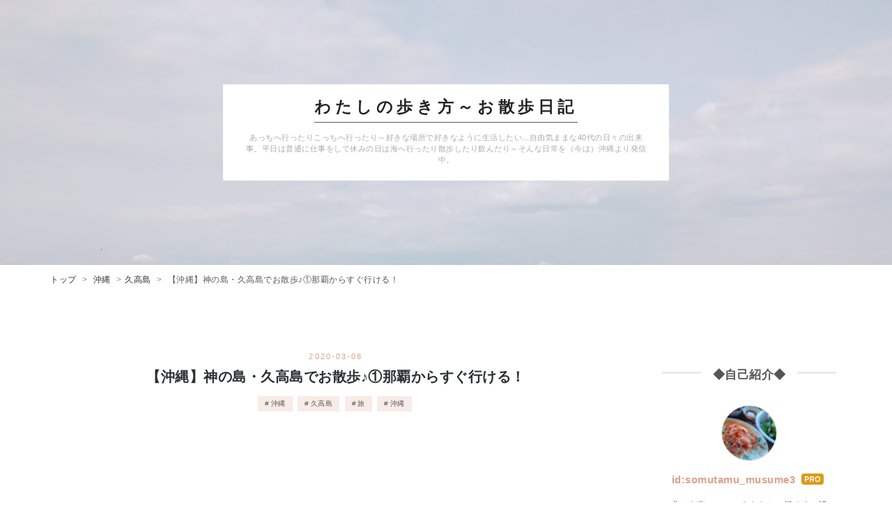

--- FILE ---
content_type: text/html; charset=utf-8
request_url: https://www.watashinoarukikata-diary.com/entry/2020/03/08/060103
body_size: 27897
content:
<!DOCTYPE html>
<html
  lang="ja"

data-admin-domain="//blog.hatena.ne.jp"
data-admin-origin="https://blog.hatena.ne.jp"
data-author="somutamu_musume3"
data-avail-langs="ja en"
data-blog="watashinoarukikata-no.hatenablog.com"
data-blog-comments-top-is-new="1"
data-blog-host="watashinoarukikata-no.hatenablog.com"
data-blog-is-public="1"
data-blog-name="わたしの歩き方～お散歩日記"
data-blog-owner="somutamu_musume3"
data-blog-show-ads=""
data-blog-show-sleeping-ads=""
data-blog-uri="https://www.watashinoarukikata-diary.com/"
data-blog-uuid="26006613516477994"
data-blogs-uri-base="https://www.watashinoarukikata-diary.com"
data-brand="pro"
data-data-layer="{&quot;hatenablog&quot;:{&quot;admin&quot;:{},&quot;analytics&quot;:{&quot;brand_property_id&quot;:&quot;&quot;,&quot;measurement_id&quot;:&quot;G-0NDKVNW1MH&quot;,&quot;non_sampling_property_id&quot;:&quot;&quot;,&quot;property_id&quot;:&quot;UA-160904837-1&quot;,&quot;separated_property_id&quot;:&quot;UA-29716941-23&quot;},&quot;blog&quot;:{&quot;blog_id&quot;:&quot;26006613516477994&quot;,&quot;content_seems_japanese&quot;:&quot;true&quot;,&quot;disable_ads&quot;:&quot;custom_domain&quot;,&quot;enable_ads&quot;:&quot;false&quot;,&quot;enable_keyword_link&quot;:&quot;false&quot;,&quot;entry_show_footer_related_entries&quot;:&quot;true&quot;,&quot;force_pc_view&quot;:&quot;true&quot;,&quot;is_public&quot;:&quot;true&quot;,&quot;is_responsive_view&quot;:&quot;true&quot;,&quot;is_sleeping&quot;:&quot;false&quot;,&quot;lang&quot;:&quot;ja&quot;,&quot;name&quot;:&quot;\u308f\u305f\u3057\u306e\u6b69\u304d\u65b9\uff5e\u304a\u6563\u6b69\u65e5\u8a18&quot;,&quot;owner_name&quot;:&quot;somutamu_musume3&quot;,&quot;uri&quot;:&quot;https://www.watashinoarukikata-diary.com/&quot;},&quot;brand&quot;:&quot;pro&quot;,&quot;page_id&quot;:&quot;entry&quot;,&quot;permalink_entry&quot;:{&quot;author_name&quot;:&quot;somutamu_musume3&quot;,&quot;categories&quot;:&quot;\u6c96\u7e04\t\u6c96\u7e04-\u4e45\u9ad8\u5cf6\t\u65c5\t\u65c5-\u6c96\u7e04&quot;,&quot;character_count&quot;:1962,&quot;date&quot;:&quot;2020-03-08&quot;,&quot;entry_id&quot;:&quot;26006613531267151&quot;,&quot;first_category&quot;:&quot;\u6c96\u7e04&quot;,&quot;hour&quot;:&quot;6&quot;,&quot;title&quot;:&quot;\u3010\u6c96\u7e04\u3011\u795e\u306e\u5cf6\u30fb\u4e45\u9ad8\u5cf6\u3067\u304a\u6563\u6b69\u266a\u2460\u90a3\u8987\u304b\u3089\u3059\u3050\u884c\u3051\u308b\uff01&quot;,&quot;uri&quot;:&quot;https://www.watashinoarukikata-diary.com/entry/2020/03/08/060103&quot;},&quot;pro&quot;:&quot;pro&quot;,&quot;router_type&quot;:&quot;blogs&quot;}}"
data-device="pc"
data-dont-recommend-pro="false"
data-global-domain="https://hatena.blog"
data-globalheader-color="b"
data-globalheader-type="pc"
data-has-touch-view="1"
data-help-url="https://help.hatenablog.com"
data-hide-header="1"
data-no-suggest-touch-view="1"
data-page="entry"
data-parts-domain="https://hatenablog-parts.com"
data-plus-available="1"
data-pro="true"
data-router-type="blogs"
data-sentry-dsn="https://03a33e4781a24cf2885099fed222b56d@sentry.io/1195218"
data-sentry-environment="production"
data-sentry-sample-rate="0.1"
data-static-domain="https://cdn.blog.st-hatena.com"
data-version="031141611b07a1920489b9bac6ce4b"




  data-initial-state="{}"

  >
  <head prefix="og: http://ogp.me/ns# fb: http://ogp.me/ns/fb# article: http://ogp.me/ns/article#">

  

  
  <meta name="viewport" content="width=device-width, initial-scale=1.0" />


  


  

  <meta name="robots" content="max-image-preview:large" />


  <meta charset="utf-8"/>
  <meta http-equiv="X-UA-Compatible" content="IE=7; IE=9; IE=10; IE=11" />
  <title>【沖縄】神の島・久高島でお散歩♪①那覇からすぐ行ける！ - わたしの歩き方～お散歩日記</title>

  
  <link rel="canonical" href="https://www.watashinoarukikata-diary.com/entry/2020/03/08/060103"/>



  

<meta itemprop="name" content="【沖縄】神の島・久高島でお散歩♪①那覇からすぐ行ける！ - わたしの歩き方～お散歩日記"/>

  <meta itemprop="image" content="https://cdn.image.st-hatena.com/image/scale/a71f482cd8f78fb2ebfb86fd29162a8837de92a1/backend=imagemagick;version=1;width=1300/https%3A%2F%2Fcdn-ak.f.st-hatena.com%2Fimages%2Ffotolife%2Fs%2Fsomutamu_musume3%2F20210304%2F20210304132426.jpg"/>


  <meta property="og:title" content="【沖縄】神の島・久高島でお散歩♪①那覇からすぐ行ける！ - わたしの歩き方～お散歩日記"/>
<meta property="og:type" content="article"/>
  <meta property="og:url" content="https://www.watashinoarukikata-diary.com/entry/2020/03/08/060103"/>

  <meta property="og:image" content="https://cdn.image.st-hatena.com/image/scale/a71f482cd8f78fb2ebfb86fd29162a8837de92a1/backend=imagemagick;version=1;width=1300/https%3A%2F%2Fcdn-ak.f.st-hatena.com%2Fimages%2Ffotolife%2Fs%2Fsomutamu_musume3%2F20210304%2F20210304132426.jpg"/>

<meta property="og:image:alt" content="【沖縄】神の島・久高島でお散歩♪①那覇からすぐ行ける！ - わたしの歩き方～お散歩日記"/>
    <meta property="og:description" content="はいさい☆ ソムタム娘です。 先日の休み。 朝起きて、突然思い立って・・・久高島に行ってきた。 ずっと行ってみたいなーと思っていた久高島。 いつでも行けると思うと逆に行く機会を失ってしまうというあるある。 ただ、最近プライベートでモンモンとすることがあり。。 （多分これが行動の引き金だ） なんだか今、久高島に呼ばれてイルキガスル・・・（そんな気だけｗ） 因みに沖縄旅には断然「ことりっぷ」がオススメ♪ 読んでるだけで行った気になれるよー。 沖縄3版 （ことりっぷ） 価格:880円(2020/3/26 19:23時点)感想(2件) 那覇から久高島への行き方 というわけで、ザっと調べて、 那覇バスタ…" />
<meta property="og:site_name" content="わたしの歩き方～お散歩日記"/>

  <meta property="article:published_time" content="2020-03-07T21:01:03Z" />

    <meta property="article:tag" content="沖縄" />
    <meta property="article:tag" content="沖縄-久高島" />
    <meta property="article:tag" content="旅" />
    <meta property="article:tag" content="旅-沖縄" />
      <meta name="twitter:card"  content="summary_large_image" />
    <meta name="twitter:image" content="https://cdn.image.st-hatena.com/image/scale/a71f482cd8f78fb2ebfb86fd29162a8837de92a1/backend=imagemagick;version=1;width=1300/https%3A%2F%2Fcdn-ak.f.st-hatena.com%2Fimages%2Ffotolife%2Fs%2Fsomutamu_musume3%2F20210304%2F20210304132426.jpg" />  <meta name="twitter:title" content="【沖縄】神の島・久高島でお散歩♪①那覇からすぐ行ける！ - わたしの歩き方～お散歩日記" />    <meta name="twitter:description" content="はいさい☆ ソムタム娘です。 先日の休み。 朝起きて、突然思い立って・・・久高島に行ってきた。 ずっと行ってみたいなーと思っていた久高島。 いつでも行けると思うと逆に行く機会を失ってしまうというあるある。 ただ、最近プライベートでモンモンとすることがあり。。 （多分これが行動の引き金だ） なんだか今、久高島に呼ばれてイ…" />  <meta name="twitter:app:name:iphone" content="はてなブログアプリ" />
  <meta name="twitter:app:id:iphone" content="583299321" />
  <meta name="twitter:app:url:iphone" content="hatenablog:///open?uri=https%3A%2F%2Fwww.watashinoarukikata-diary.com%2Fentry%2F2020%2F03%2F08%2F060103" />
  
    <meta name="description" content="はいさい☆ ソムタム娘です。 先日の休み。 朝起きて、突然思い立って・・・久高島に行ってきた。 ずっと行ってみたいなーと思っていた久高島。 いつでも行けると思うと逆に行く機会を失ってしまうというあるある。 ただ、最近プライベートでモンモンとすることがあり。。 （多分これが行動の引き金だ） なんだか今、久高島に呼ばれてイルキガスル・・・（そんな気だけｗ） 因みに沖縄旅には断然「ことりっぷ」がオススメ♪ 読んでるだけで行った気になれるよー。 沖縄3版 （ことりっぷ） 価格:880円(2020/3/26 19:23時点)感想(2件) 那覇から久高島への行き方 というわけで、ザっと調べて、 那覇バスタ…" />
    <meta name="google-site-verification" content="aS5oquXLr1p2EVwDBRsX6Ikjbokar7LHUj_OgO8jSSs" />


  
<script
  id="embed-gtm-data-layer-loader"
  data-data-layer-page-specific="{&quot;hatenablog&quot;:{&quot;blogs_permalink&quot;:{&quot;entry_afc_issued&quot;:&quot;false&quot;,&quot;is_blog_sleeping&quot;:&quot;false&quot;,&quot;has_related_entries_with_elasticsearch&quot;:&quot;true&quot;,&quot;blog_afc_issued&quot;:&quot;false&quot;,&quot;is_author_pro&quot;:&quot;true&quot;}}}"
>
(function() {
  function loadDataLayer(elem, attrName) {
    if (!elem) { return {}; }
    var json = elem.getAttribute(attrName);
    if (!json) { return {}; }
    return JSON.parse(json);
  }

  var globalVariables = loadDataLayer(
    document.documentElement,
    'data-data-layer'
  );
  var pageSpecificVariables = loadDataLayer(
    document.getElementById('embed-gtm-data-layer-loader'),
    'data-data-layer-page-specific'
  );

  var variables = [globalVariables, pageSpecificVariables];

  if (!window.dataLayer) {
    window.dataLayer = [];
  }

  for (var i = 0; i < variables.length; i++) {
    window.dataLayer.push(variables[i]);
  }
})();
</script>

<!-- Google Tag Manager -->
<script>(function(w,d,s,l,i){w[l]=w[l]||[];w[l].push({'gtm.start':
new Date().getTime(),event:'gtm.js'});var f=d.getElementsByTagName(s)[0],
j=d.createElement(s),dl=l!='dataLayer'?'&l='+l:'';j.async=true;j.src=
'https://www.googletagmanager.com/gtm.js?id='+i+dl;f.parentNode.insertBefore(j,f);
})(window,document,'script','dataLayer','GTM-P4CXTW');</script>
<!-- End Google Tag Manager -->











  <link rel="shortcut icon" href="https://www.watashinoarukikata-diary.com/icon/favicon">
<link rel="apple-touch-icon" href="https://www.watashinoarukikata-diary.com/icon/touch">
<link rel="icon" sizes="192x192" href="https://www.watashinoarukikata-diary.com/icon/link">

  

<link rel="alternate" type="application/atom+xml" title="Atom" href="https://www.watashinoarukikata-diary.com/feed"/>
<link rel="alternate" type="application/rss+xml" title="RSS2.0" href="https://www.watashinoarukikata-diary.com/rss"/>

  <link rel="alternate" type="application/json+oembed" href="https://hatena.blog/oembed?url=https%3A%2F%2Fwww.watashinoarukikata-diary.com%2Fentry%2F2020%2F03%2F08%2F060103&amp;format=json" title="oEmbed Profile of 【沖縄】神の島・久高島でお散歩♪①那覇からすぐ行ける！"/>
<link rel="alternate" type="text/xml+oembed" href="https://hatena.blog/oembed?url=https%3A%2F%2Fwww.watashinoarukikata-diary.com%2Fentry%2F2020%2F03%2F08%2F060103&amp;format=xml" title="oEmbed Profile of 【沖縄】神の島・久高島でお散歩♪①那覇からすぐ行ける！"/>
  
  <link rel="author" href="http://www.hatena.ne.jp/somutamu_musume3/">

  

  
      <link rel="preload" href="https://cdn-ak.f.st-hatena.com/images/fotolife/s/somutamu_musume3/20200220/20200220063116.jpg" as="image"/>
      <link rel="preload" href="http://thumbnail.image.rakuten.co.jp/@0_mall/book/cabinet/5184/9784398155184.jpg?_ex=64x64" as="image"/>


  
    
<link rel="stylesheet" type="text/css" href="https://cdn.blog.st-hatena.com/css/blog.css?version=031141611b07a1920489b9bac6ce4b"/>

    
  <link rel="stylesheet" type="text/css" href="https://usercss.blog.st-hatena.com/blog_style/26006613516477994/80d7792833e941068e017f33c191fe1be6c7f2e6"/>
  
  

  

  
<script> </script>

  
<style>
  div#google_afc_user,
  div.google-afc-user-container,
  div.google_afc_image,
  div.google_afc_blocklink {
      display: block !important;
  }
</style>


  

  
    <script type="application/ld+json">{"@context":"http://schema.org","@type":"Article","dateModified":"2022-11-15T09:51:09+09:00","datePublished":"2020-03-08T06:01:03+09:00","description":"はいさい☆ ソムタム娘です。 先日の休み。 朝起きて、突然思い立って・・・久高島に行ってきた。 ずっと行ってみたいなーと思っていた久高島。 いつでも行けると思うと逆に行く機会を失ってしまうというあるある。 ただ、最近プライベートでモンモンとすることがあり。。 （多分これが行動の引き金だ） なんだか今、久高島に呼ばれてイルキガスル・・・（そんな気だけｗ） 因みに沖縄旅には断然「ことりっぷ」がオススメ♪ 読んでるだけで行った気になれるよー。 沖縄3版 （ことりっぷ） 価格:880円(2020/3/26 19:23時点)感想(2件) 那覇から久高島への行き方 というわけで、ザっと調べて、 那覇バスタ…","headline":"【沖縄】神の島・久高島でお散歩♪①那覇からすぐ行ける！","image":["https://cdn-ak.f.st-hatena.com/images/fotolife/s/somutamu_musume3/20210304/20210304132426.jpg"],"mainEntityOfPage":{"@id":"https://www.watashinoarukikata-diary.com/entry/2020/03/08/060103","@type":"WebPage"}}</script>

  

  <!-- Global site tag (gtag.js) - Google Analytics -->
<script async src="https://www.googletagmanager.com/gtag/js?id=UA-160904837-1"></script>
<script>
  window.dataLayer = window.dataLayer || [];
  function gtag(){dataLayer.push(arguments);}
  gtag('js', new Date());

  gtag('config', 'UA-160904837-1');
</script>

<script src="https://ajax.googleapis.com/ajax/libs/jquery/3.1.0/jquery.min.js"></script>
</head>

  <body class="page-entry enable-top-editarea enable-bottom-editarea category-沖縄 category-沖縄-久高島 category-旅 category-旅-沖縄 globalheader-off globalheader-ng-enabled">
    

<div id="globalheader-container"
  data-brand="hatenablog"
  style="display: none"
  >
  <iframe id="globalheader" height="37" frameborder="0" allowTransparency="true"></iframe>
</div>


  
  
  

  <div id="container">
    <div id="container-inner">
      <header id="blog-title" data-brand="hatenablog">
  <div id="blog-title-inner" >
    <div id="blog-title-content">
      <h1 id="title"><a href="https://www.watashinoarukikata-diary.com/">わたしの歩き方～お散歩日記</a></h1>
      
        <h2 id="blog-description">あっちへ行ったりこっちへ行ったり～好きな場所で好きなように生活したい...自由気ままな40代の日々の出来事。平日は普通に仕事をして休みの日は海へ行ったり散歩したり飲んだり～そんな日常を（今は）沖縄より発信中。</h2>
      
    </div>
  </div>
</header>

      
  <div id="top-editarea">
    <style>.hatena-module-category ul li{display:block;padding:8px 0;border:0;list-style-type:none}.hatena-module-category ul li a{display:inline-block;padding:0;text-decoration:none;color:#000;border:none;transition:1s ease}.hatena-module-category ul li.on-border{border-top:1px solid #ddd}ul.hatena-breadcrumb-plus-child1{padding-left:30px}ul.hatena-breadcrumb-plus-child2{padding-left:15px}.hatena-breadcrumb-plus-toggle-button{cursor:pointer}</style>
  </div>


      
          <div id="top-box">
    <div class="breadcrumb" data-test-id="breadcrumb">
      <div class="breadcrumb-inner">
        <a class="breadcrumb-link" href="https://www.watashinoarukikata-diary.com/"><span>トップ</span></a>          <span class="breadcrumb-gt">&gt;</span>          <span class="breadcrumb-child">            <a class="breadcrumb-child-link" href="https://www.watashinoarukikata-diary.com/archive/category/%E6%B2%96%E7%B8%84"><span>沖縄</span></a>          </span>            <span class="breadcrumb-gt">&gt;</span>          <span class="breadcrumb-child">            <span>【沖縄】神の島・久高島でお散歩♪①那覇からすぐ行ける！</span>          </span>      </div>
    </div>
  </div>
  <script type="application/ld+json" class="test-breadcrumb-json-ld">
    {"@context":"http://schema.org","@type":"BreadcrumbList","itemListElement":[{"item":{"@id":"https://www.watashinoarukikata-diary.com/","name":"トップ"},"position":1,"@type":"ListItem"},{"position":2,"item":{"@id":"https://www.watashinoarukikata-diary.com/archive/category/%E6%B2%96%E7%B8%84","name":"沖縄"},"@type":"ListItem"}]}
  </script>
      
      




<div id="content" class="hfeed"
  
  >
  <div id="content-inner">
    <div id="wrapper">
      <div id="main">
        <div id="main-inner">
          

          



          
  
  <!-- google_ad_section_start -->
  <!-- rakuten_ad_target_begin -->
  
  
  

  

  
    
      
        <article class="entry hentry test-hentry js-entry-article date-first autopagerize_page_element chars-2000 words-200 mode-html entry-odd" id="entry-26006613531267151" data-keyword-campaign="" data-uuid="26006613531267151" data-publication-type="entry">
  <div class="entry-inner">
    <header class="entry-header">
  
    <div class="date entry-date first">
    <a href="https://www.watashinoarukikata-diary.com/archive/2020/03/08" rel="nofollow">
      <time datetime="2020-03-07T21:01:03Z" title="2020-03-07T21:01:03Z">
        <span class="date-year">2020</span><span class="hyphen">-</span><span class="date-month">03</span><span class="hyphen">-</span><span class="date-day">08</span>
      </time>
    </a>
      </div>
  <h1 class="entry-title">
  <a href="https://www.watashinoarukikata-diary.com/entry/2020/03/08/060103" class="entry-title-link bookmark">【沖縄】神の島・久高島でお散歩♪①那覇からすぐ行ける！</a>
</h1>

  
  

  <div class="entry-categories categories">
    
    <a href="https://www.watashinoarukikata-diary.com/archive/category/%E6%B2%96%E7%B8%84" class="entry-category-link category-沖縄">沖縄</a>
    
    <a href="https://www.watashinoarukikata-diary.com/archive/category/%E6%B2%96%E7%B8%84-%E4%B9%85%E9%AB%98%E5%B3%B6" class="entry-category-link category-沖縄-久高島">沖縄-久高島</a>
    
    <a href="https://www.watashinoarukikata-diary.com/archive/category/%E6%97%85" class="entry-category-link category-旅">旅</a>
    
    <a href="https://www.watashinoarukikata-diary.com/archive/category/%E6%97%85-%E6%B2%96%E7%B8%84" class="entry-category-link category-旅-沖縄">旅-沖縄</a>
    
  </div>


  
  <div class="customized-header">
    <div class="entry-header-html"><script async src="https://pagead2.googlesyndication.com/pagead/js/adsbygoogle.js"></script>
<!-- 横長 -->
<ins class="adsbygoogle"
     style="display:block"
     data-ad-client="ca-pub-5626067346371864"
     data-ad-slot="7100490892"
     data-ad-format="auto"
     data-full-width-responsive="true"></ins>
<script>
     (adsbygoogle = window.adsbygoogle || []).push({});
</script>
※ 当ブログにはプロモーションが含まれています</div>
  </div>


  

</header>

    


    <div class="entry-content hatenablog-entry">
  
    <p>はいさい☆</p>
<p>ソムタム娘です。</p>
<p> </p>
<p> </p>
<p> </p>
<p> </p>
<p> </p>
<p> </p>
<p>先日の休み。</p>
<div> </div>
<div>朝起きて、突然思い立って・・・久高島に行ってきた。</div>
<div> </div>
<div> </div>
<div>ずっと行ってみたいなーと思っていた久高島。</div>
<div> </div>
<div>いつでも行けると思うと逆に行く機会を失ってしまうというあるある。</div>
<div> </div>
<div> </div>
<div>ただ、最近プライベートでモンモンとすることがあり。。</div>
<div>（多分これが行動の引き金だ）</div>
<div> </div>
<div>なんだか今、久高島に呼ばれてイルキガスル・・・（そんな気だけｗ）</div>
<div> </div>
<div> 因みに沖縄旅には断然「ことりっぷ」がオススメ♪</div>
<div>読んでるだけで行った気になれるよー。</div>
<div> </div>
<table style="border: 1px solid #ccc; width: 300px;" border="0" cellspacing="0" cellpadding="0">
<tbody>
<tr style="border-style: none;">
<td style="vertical-align: top; border-style: none; padding: 10px; width: 44px;"><a href="https://rpx.a8.net/svt/ejp?a8mat=3B7CTG+3ZHICA+2HOM+BWGDT&amp;rakuten=y&amp;a8ejpredirect=http%3A%2F%2Fhb.afl.rakuten.co.jp%2Fhgc%2Fg00q0724.2bo11c45.g00q0724.2bo12179%2Fa20021758958_3B7CTG_3ZHICA_2HOM_BWGDT%3Fpc%3Dhttp%253A%252F%252Fitem.rakuten.co.jp%252Fbook%252F14304212%252F%26m%3Dhttp%253A%252F%252Fm.rakuten.co.jp%252Fbook%252Fi%252F18076480%252F" rel="nofollow"><img alt="" src="http://thumbnail.image.rakuten.co.jp/@0_mall/book/cabinet/5184/9784398155184.jpg?_ex=64x64" border="0" /></a></td>
<td style="font-size: 12px; vertical-align: middle; border-style: none; padding: 10px;">
<p style="padding: 0; margin: 0;"><a href="https://rpx.a8.net/svt/ejp?a8mat=3B7CTG+3ZHICA+2HOM+BWGDT&amp;rakuten=y&amp;a8ejpredirect=http%3A%2F%2Fhb.afl.rakuten.co.jp%2Fhgc%2Fg00q0724.2bo11c45.g00q0724.2bo12179%2Fa20021758958_3B7CTG_3ZHICA_2HOM_BWGDT%3Fpc%3Dhttp%253A%252F%252Fitem.rakuten.co.jp%252Fbook%252F14304212%252F%26m%3Dhttp%253A%252F%252Fm.rakuten.co.jp%252Fbook%252Fi%252F18076480%252F" rel="nofollow">沖縄3版 （ことりっぷ）</a></p>
<p style="color: #666; margin-top: 5px line-height:1.5;">価格:<span style="font-size: 14px; color: #c00; font-weight: bold;">880円</span><br /><span style="font-size: 10px; font-weight: normal;">(2020/3/26 19:23時点)</span><br /><span style="font-weight: bold;">感想(2件)</span></p>
</td>
</tr>
</tbody>
</table>
<p><img src="https://www16.a8.net/0.gif?a8mat=3B7CTG+3ZHICA+2HOM+BWGDT" alt="" width="1" height="1" border="0" /></p>
<div> </div>
<h3 id="那覇から久高島への行き方">那覇から久高島への行き方</h3>
<div>というわけで、ザっと調べて、</div>
<div>那覇バスターミナルへ向かった。</div>
<div> </div>
<div> </div>
<div>那覇から久高島に行く場合は、</div>
<div>那覇バスターミナルからまずはバスで向かう。</div>
<div> </div>
<div>那覇バスターミナル</div>
<div>↓（バス・約50分）</div>
<div> </div>
<div>あざまサンサンビーチ入口</div>
<div>↓（徒歩・約5分）</div>
<div> </div>
<div>安座真港</div>
<div>↓（フェリー・約25分）</div>
<div> </div>
<div>徳仁港（久高島）</div>
<div> </div>
<div>ざっくりとこんな感じ。</div>
<div>  </div>
<div> 詳しい時刻表などの情報は・・・沢山の方が情報発信してるので割愛ｗ</div>
<div> </div>
<div>なかなかなローカル雰囲気満載なバスに乗って。。</div>
<div>（東陽バスの系統番号338番斎場御嶽線）</div>
<p><img src="https://cdn-ak.f.st-hatena.com/images/fotolife/s/somutamu_musume3/20210304/20210304133013.jpg" alt="f:id:somutamu_musume3:20210304133013j:plain" title="" class="hatena-fotolife" itemprop="image" /></p>
<p> </p>
<p> </p>
<p>左上でくるくる回っている空き缶の・・・なんだろう？</p>
<p>すごく気になった。。。なんかお守りっぽいけど。</p>
<p> </p>
<p>那覇バスターミナルからのバス運賃は790円</p>
<p>※2020年3月時点</p>
<p> </p>
<p> </p>
<p> </p>
<p>那覇に住んでから、南方面に行くのは初めて。</p>
<p>景色も新鮮でバスからの眺めを楽しんでいるとあっという間に、</p>
<p>あざまサンサンビーチ入口に到着。</p>
<p><img src="https://cdn-ak.f.st-hatena.com/images/fotolife/s/somutamu_musume3/20210304/20210304132819.jpg" alt="f:id:somutamu_musume3:20210304132819j:plain" title="" class="hatena-fotolife" itemprop="image" /></p>
<p><br /> </p>
<p> </p>
<p> </p>
<p>ここから歩いてすぐの安座間港。</p>
<p>ほんとにすぐだ。 </p>
<p> </p>
<p><img src="https://cdn-ak.f.st-hatena.com/images/fotolife/s/somutamu_musume3/20210304/20210304132812.jpg" alt="f:id:somutamu_musume3:20210304132812j:plain" title="" class="hatena-fotolife" itemprop="image" /></p>
<p><img src="https://cdn-ak.f.st-hatena.com/images/fotolife/s/somutamu_musume3/20210304/20210304132757.jpg" alt="f:id:somutamu_musume3:20210304132757j:plain" title="" class="hatena-fotolife" itemprop="image" /></p>
<p> </p>
<p> </p>
<p>すぐ近くに山もあったんだけど。</p>
<p>ここも何かありそうな雰囲気・・・</p>
<p> </p>
<p>安座間港目の前にカレー屋さんも。。こんなところに！</p>
<p><img src="https://cdn-ak.f.st-hatena.com/images/fotolife/s/somutamu_musume3/20210304/20210304132745.jpg" alt="f:id:somutamu_musume3:20210304132745j:plain" title="" class="hatena-fotolife" itemprop="image" /></p>
<p> </p>
<p> </p>
<p> </p>
<p> </p>
<h3 id="安座間港から久高島への行き方料金など">安座間港から久高島への行き方・料金など</h3>
<p>久高島への船は、フェリーと高速船がある。</p>
<p>今回は時間的に、11時発14時戻りのフェリーの往復チケットを購入。</p>
<p> </p>
<p>因みに料金はこんな感じ。</p>
<p> </p>
<p>◇フェリー<br /> 大人：往復￥1,300／片道￥680<br /> 小人：往復￥650／片道￥340</p>
<p><br /> ◇高速船</p>
<p>大人：往復￥1,480／片道￥770<br /> 小人：往復￥750／片道￥390</p>
<p> </p>
<p> </p>
<p><img src="https://cdn-ak.f.st-hatena.com/images/fotolife/s/somutamu_musume3/20210304/20210304132727.jpg" alt="f:id:somutamu_musume3:20210304132727j:plain" title="" class="hatena-fotolife" itemprop="image" /></p>
<p> </p>
<p>こじんまりとした売店もあり☆</p>
<p><img src="https://cdn-ak.f.st-hatena.com/images/fotolife/s/somutamu_musume3/20210304/20210304132720.jpg" alt="f:id:somutamu_musume3:20210304132720j:plain" title="" class="hatena-fotolife" itemprop="image" /></p>
<p> </p>
<p> </p>
<p>久高島はコンビニとかもないから・・・必要であれば事前に買って行った方が良いかも。</p>
<p>（食堂とかはある）</p>
<p> </p>
<p> </p>
<p>新型コロナさんの影響もあり・・・</p>
<p>乗船するときに、チケット渡す際にアルコールでのシュシュっと消毒があった。</p>
<p><img src="https://cdn-ak.f.st-hatena.com/images/fotolife/s/somutamu_musume3/20210304/20210304132715.jpg" alt="f:id:somutamu_musume3:20210304132715j:plain" title="" class="hatena-fotolife" itemprop="image" /></p>
<p> </p>
<p>それでは、しゅっぱーつ！</p>
<p><img src="https://cdn-ak.f.st-hatena.com/images/fotolife/s/somutamu_musume3/20210304/20210304132707.jpg" alt="f:id:somutamu_musume3:20210304132707j:plain" title="" class="hatena-fotolife" itemprop="image" /></p>
<p> </p>
<p> </p>
<p><img src="https://cdn-ak.f.st-hatena.com/images/fotolife/s/somutamu_musume3/20210304/20210304132644.jpg" alt="f:id:somutamu_musume3:20210304132644j:plain" title="" class="hatena-fotolife" itemprop="image" /></p>
<p> </p>
<p>みるみる間本島から離れていく。</p>
<p> </p>
<p><img src="https://cdn-ak.f.st-hatena.com/images/fotolife/s/somutamu_musume3/20210304/20210304132549.jpg" alt="f:id:somutamu_musume3:20210304132549j:plain" title="" class="hatena-fotolife" itemprop="image" /></p>
<p> </p>
<p> </p>
<p> </p>
<p>フェリーの中はほぼ観光客で満員。</p>
<p>あっという間に到着♪</p>
<p> </p>
<p><img src="https://cdn-ak.f.st-hatena.com/images/fotolife/s/somutamu_musume3/20210304/20210304132541.jpg" alt="f:id:somutamu_musume3:20210304132541j:plain" title="" class="hatena-fotolife" itemprop="image" /></p>
<p> </p>
<p>那覇から他の離島に行ったことがないんだけど・・・</p>
<p>わりとお手軽に行ける気がした(*^_^*)</p>
<p> </p>
<p> </p>
<p>お邪魔します☆</p>
<p><img src="https://cdn-ak.f.st-hatena.com/images/fotolife/s/somutamu_musume3/20210304/20210304132529.jpg" alt="f:id:somutamu_musume3:20210304132529j:plain" title="" class="hatena-fotolife" itemprop="image" /></p>
<p> </p>
<p> </p>
<p> </p>
<h3 id="久高島で気を付けること">久高島で気を付けること！</h3>
<p>久高島に入る際には色々と注意事項がある。</p>
<p> </p>
<p>ほんと当たり前の事なんだけど・・・</p>
<p> </p>
<p>そこで暮らしている人達に迷惑がかかる行為はしないこと。</p>
<p> </p>
<p>旅、観光、、、とにかく訪れる先には、</p>
<p>そこで生活している人達が当たり前に居る。</p>
<p>自分たちは、この土地にお邪魔してるんだっていう謙虚な気持ちを忘れちゃいけないな。。。と改めて思った。</p>
<p> </p>
<p>これだけこじんまりとした島なら、</p>
<p>方向音痴のワタシも大丈夫だろう・・・笑</p>
<p> </p>
<p><img src="https://cdn-ak.f.st-hatena.com/images/fotolife/s/somutamu_musume3/20210304/20210304132521.jpg" alt="f:id:somutamu_musume3:20210304132521j:plain" title="" class="hatena-fotolife" itemprop="image" /></p>
<p><img src="https://cdn-ak.f.st-hatena.com/images/fotolife/s/somutamu_musume3/20210304/20210304132515.jpg" alt="f:id:somutamu_musume3:20210304132515j:plain" title="" class="hatena-fotolife" itemprop="image" /></p>
<p><img src="https://cdn-ak.f.st-hatena.com/images/fotolife/s/somutamu_musume3/20210304/20210304132507.jpg" alt="f:id:somutamu_musume3:20210304132507j:plain" title="" class="hatena-fotolife" itemprop="image" /></p>
<p>レンタサイクルで周るのがどちらかというと一般的？</p>
<p> </p>
<p> </p>
<h3 id="久高島は徒歩でも一周できるはず">久高島は徒歩でも一周できるはず。。。</h3>
<p>ただ自分は歩きたい♪</p>
<p> </p>
<p>滞在時間約2.5時間。</p>
<p>なんとかぐるっと一周は出来る計算。</p>
<p> </p>
<p><img src="https://cdn-ak.f.st-hatena.com/images/fotolife/s/somutamu_musume3/20210304/20210304132504.jpg" alt="f:id:somutamu_musume3:20210304132504j:plain" title="" class="hatena-fotolife" itemprop="image" /></p>
<p> </p>
<p>ただ最初から難関が・・・</p>
<p>集落周辺はかなり道が入り組んでる(-_-;)</p>
<p> </p>
<p>予定では真ん中の道をまっすぐ行ってまずはカベール岬（ハビャーン）へ向かう。</p>
<p>帰りは右側。。。イシキ浜等がある道を戻りたい。</p>
<p> </p>
<p><img src="https://cdn-ak.f.st-hatena.com/images/fotolife/s/somutamu_musume3/20210304/20210304132451.jpg" alt="f:id:somutamu_musume3:20210304132451j:plain" title="" class="hatena-fotolife" itemprop="image" /></p>
<p><img src="https://cdn-ak.f.st-hatena.com/images/fotolife/s/somutamu_musume3/20210304/20210304132456.jpg" alt="f:id:somutamu_musume3:20210304132456j:plain" title="" class="hatena-fotolife" itemprop="image" /></p>
<p> </p>
<p><img src="https://cdn-ak.f.st-hatena.com/images/fotolife/s/somutamu_musume3/20210304/20210304133459.jpg" alt="f:id:somutamu_musume3:20210304133459j:plain" title="" class="hatena-fotolife" itemprop="image" /></p>
<p><br /><br /></p>
<p>これはまずい・・・さっそく迷子ｗ</p>
<p> </p>
<p> </p>
<p> </p>
<h3 id="久高島のオジーとも話してみよう"> 久高島のオジーとも話してみよう♪</h3>
<p>ちょうど地元のオジーと目が合い、</p>
<p>地図を見せて道を聞くことに。</p>
<p> </p>
<p>とっても丁寧に久高島についても教えてくれた♪</p>
<p>多分ワタシみたいな観光客沢山いるんだろうな。</p>
<p> </p>
<p>ただワタシ徒歩だから時間ないのーってことで、</p>
<p>最後にオジーの写真を撮らせてもらおうと思ったら。</p>
<p>通りがかりの自転車青年が写真を撮ってくれた☆</p>
<p> </p>
<p> </p>
<p><img src="https://cdn-ak.f.st-hatena.com/images/fotolife/s/somutamu_musume3/20210304/20210304132422.jpg" alt="f:id:somutamu_musume3:20210304132422j:plain" title="" class="hatena-fotolife" itemprop="image" /></p>
<p> </p>
<p>オジーは90歳だとか、、、若い！！！</p>
<p>孫も30数人居るんだって～。</p>
<p> </p>
<p>地元の人とのふれ合いも楽しい(*^_^*)</p>
<p> </p>
<p> </p>
<p> </p>
<p> </p>
<p>ほんと迷路だ・・・方向感覚が無くなる・・・</p>
<p><img src="https://cdn-ak.f.st-hatena.com/images/fotolife/s/somutamu_musume3/20210304/20210304132442.jpg" alt="f:id:somutamu_musume3:20210304132442j:plain" title="" class="hatena-fotolife" itemprop="image" /></p>
<p> </p>
<p> </p>
<p><img src="https://cdn-ak.f.st-hatena.com/images/fotolife/s/somutamu_musume3/20210304/20210304133610.jpg" alt="f:id:somutamu_musume3:20210304133610j:plain" title="" class="hatena-fotolife" itemprop="image" /></p>
<p> </p>
<p><img src="https://cdn-ak.f.st-hatena.com/images/fotolife/s/somutamu_musume3/20210304/20210304132434.jpg" alt="f:id:somutamu_musume3:20210304132434j:plain" title="" class="hatena-fotolife" itemprop="image" /></p>
<p> </p>
<p>時間があればゆっくり見たいが・・・今日はムリだ。</p>
<p> </p>
<p> </p>
<p> </p>
<p>せっかく道聞いたのに・・・</p>
<p> </p>
<p><img src="https://cdn-ak.f.st-hatena.com/images/fotolife/s/somutamu_musume3/20210304/20210304132431.jpg" alt="f:id:somutamu_musume3:20210304132431j:plain" title="" class="hatena-fotolife" itemprop="image" /></p>
<p><br /> </p>
<p> </p>
<p> </p>
<p> </p>
<p>ん！？なぜか海に出たｗ</p>
<p><img src="https://cdn-ak.f.st-hatena.com/images/fotolife/s/somutamu_musume3/20210304/20210304132426.jpg" alt="f:id:somutamu_musume3:20210304132426j:plain" title="" class="hatena-fotolife" itemprop="image" /></p>
<p> </p>
<p>キレーーーーーーー！！！</p>
<p><img src="https://cdn-ak.f.st-hatena.com/images/fotolife/s/somutamu_musume3/20210304/20210304132417.jpg" alt="f:id:somutamu_musume3:20210304132417j:plain" title="" class="hatena-fotolife" itemprop="image" /></p>
<p> </p>
<p> </p>
<p>やっぱり海に感動。。。なんだけど、</p>
<p>ワタシには時間がない！</p>
<p> </p>
<p> </p>
<p>という訳で少し長くなりそうなので今日はここまで。</p>
<p>つづく☆</p>
<p>  </p>
<p>ここまで読んでいただきありがとうございます！</p>
<p> </p>
<p> </p>
<p> </p>
<p> </p>
<p>2020年3月</p>
<p> </p>
<p><a href="https://localokinawa.blogmura.com/okinawa/ranking/in?p_cid=11094976" target="_blank"><img src="https://b.blogmura.com/original/1279137" alt="にほんブログ村 地域生活（街） 沖縄ブログ 沖縄県情報へ" width="240" height="180" border="0" /></a><br /><a href="https://localokinawa.blogmura.com/okinawa/ranking/in?p_cid=11094976">にほんブログ村</a></p>
    
    




    

  
</div>

    
  <footer class="entry-footer">
    
    <div class="entry-tags-wrapper">
  <div class="entry-tags">  </div>
</div>

    <p class="entry-footer-section track-inview-by-gtm" data-gtm-track-json="{&quot;area&quot;: &quot;finish_reading&quot;}">
  <span class="author vcard"><span class="fn" data-load-nickname="1" data-user-name="somutamu_musume3" >somutamu_musume3</span></span>
  <span class="entry-footer-time"><a href="https://www.watashinoarukikata-diary.com/entry/2020/03/08/060103"><time data-relative datetime="2020-03-07T21:01:03Z" title="2020-03-07T21:01:03Z" class="updated">2020-03-08 06:01</time></a></span>
  
  
  
</p>

    
  <div
    class="hatena-star-container"
    data-hatena-star-container
    data-hatena-star-url="https://www.watashinoarukikata-diary.com/entry/2020/03/08/060103"
    data-hatena-star-title="【沖縄】神の島・久高島でお散歩♪①那覇からすぐ行ける！"
    data-hatena-star-variant="profile-icon"
    data-hatena-star-profile-url-template="https://blog.hatena.ne.jp/{username}/"
  ></div>


    
<div class="social-buttons">
  
  
    <div class="social-button-item">
      <a href="https://b.hatena.ne.jp/entry/s/www.watashinoarukikata-diary.com/entry/2020/03/08/060103" class="hatena-bookmark-button" data-hatena-bookmark-url="https://www.watashinoarukikata-diary.com/entry/2020/03/08/060103" data-hatena-bookmark-layout="vertical-balloon" data-hatena-bookmark-lang="ja" title="この記事をはてなブックマークに追加"><img src="https://b.st-hatena.com/images/entry-button/button-only.gif" alt="この記事をはてなブックマークに追加" width="20" height="20" style="border: none;" /></a>
    </div>
  
  
    <div class="social-button-item">
      <div class="fb-share-button" data-layout="box_count" data-href="https://www.watashinoarukikata-diary.com/entry/2020/03/08/060103"></div>
    </div>
  
  
    
    
    <div class="social-button-item">
      <a
          class="entry-share-button entry-share-button-twitter test-share-button-twitter"
          href="https://x.com/intent/tweet?text=%E3%80%90%E6%B2%96%E7%B8%84%E3%80%91%E7%A5%9E%E3%81%AE%E5%B3%B6%E3%83%BB%E4%B9%85%E9%AB%98%E5%B3%B6%E3%81%A7%E3%81%8A%E6%95%A3%E6%AD%A9%E2%99%AA%E2%91%A0%E9%82%A3%E8%A6%87%E3%81%8B%E3%82%89%E3%81%99%E3%81%90%E8%A1%8C%E3%81%91%E3%82%8B%EF%BC%81+-+%E3%82%8F%E3%81%9F%E3%81%97%E3%81%AE%E6%AD%A9%E3%81%8D%E6%96%B9%EF%BD%9E%E3%81%8A%E6%95%A3%E6%AD%A9%E6%97%A5%E8%A8%98&amp;url=https%3A%2F%2Fwww.watashinoarukikata-diary.com%2Fentry%2F2020%2F03%2F08%2F060103"
          title="X（Twitter）で投稿する"
        ></a>
    </div>
  
  
  
    <span>
      <div class="line-it-button" style="display: none;" data-type="share-e" data-lang="ja" ></div>
      <script src="//scdn.line-apps.com/n/line_it/thirdparty/loader.min.js" async="async" defer="defer" ></script>
    </span>
  
  
  
  
</div>

    

    <div class="customized-footer">
      
  <iframe class="hatena-bookmark-comment-iframe" data-src="https://www.watashinoarukikata-diary.com/iframe/hatena_bookmark_comment?canonical_uri=https%3A%2F%2Fwww.watashinoarukikata-diary.com%2Fentry%2F2020%2F03%2F08%2F060103" frameborder="0" scrolling="no" style="border: none; width: 100%;">
  </iframe>


        

          <div class="entry-footer-modules" id="entry-footer-secondary-modules">      
<div class="hatena-module hatena-module-related-entries" >
      
  <!-- Hatena-Epic-has-related-entries-with-elasticsearch:true -->
  <div class="hatena-module-title">
    関連記事
  </div>
  <div class="hatena-module-body">
    <ul class="related-entries hatena-urllist urllist-with-thumbnails">
  
  
    
    <li class="urllist-item related-entries-item">
      <div class="urllist-item-inner related-entries-item-inner">
        
          
                      <a class="urllist-image-link related-entries-image-link" href="https://www.watashinoarukikata-diary.com/entry/2025/09/05/060000">
  <img alt="【ケラマブルーを求めて阿嘉島日帰り旅①】泊港（とまりん）から『フェリーざまみ』で90分の阿嘉島へ" src="https://cdn.image.st-hatena.com/image/square/374d169e67140605b5ddc6ca3d0e72b8d70afd3f/backend=imagemagick;height=100;version=1;width=100/https%3A%2F%2Fcdn-ak.f.st-hatena.com%2Fimages%2Ffotolife%2Fs%2Fsomutamu_musume3%2F20250830%2F20250830152550.jpg" class="urllist-image related-entries-image" title="【ケラマブルーを求めて阿嘉島日帰り旅①】泊港（とまりん）から『フェリーざまみ』で90分の阿嘉島へ" width="100" height="100" loading="lazy">
</a>
            <div class="urllist-date-link related-entries-date-link">
  <a href="https://www.watashinoarukikata-diary.com/archive/2025/09/05" rel="nofollow">
    <time datetime="2025-09-04T21:00:00Z" title="2025年9月5日">
      2025-09-05
    </time>
  </a>
</div>

          <a href="https://www.watashinoarukikata-diary.com/entry/2025/09/05/060000" class="urllist-title-link related-entries-title-link  urllist-title related-entries-title">【ケラマブルーを求めて阿嘉島日帰り旅①】泊港（とまりん）から『フェリーざまみ』で90分の阿嘉島へ</a>




          
          

                      <div class="urllist-entry-body related-entries-entry-body">ハイタイソムタム娘です。 8月の最後の週。ずっと憧れていた沖…</div>
      </div>
    </li>
  
    
    <li class="urllist-item related-entries-item">
      <div class="urllist-item-inner related-entries-item-inner">
        
          
                      <a class="urllist-image-link related-entries-image-link" href="https://www.watashinoarukikata-diary.com/entry/2024/06/07/090000">
  <img alt="南城市奥武島へバスの旅①のどかな沖縄南部の雰囲気が味わえる島へ行こう" src="https://cdn.image.st-hatena.com/image/square/ea0b541679b3b2fb6caf89dddb575c52659f6db7/backend=imagemagick;height=100;version=1;width=100/https%3A%2F%2Fcdn-ak.f.st-hatena.com%2Fimages%2Ffotolife%2Fs%2Fsomutamu_musume3%2F20240525%2F20240525091202.jpg" class="urllist-image related-entries-image" title="南城市奥武島へバスの旅①のどかな沖縄南部の雰囲気が味わえる島へ行こう" width="100" height="100" loading="lazy">
</a>
            <div class="urllist-date-link related-entries-date-link">
  <a href="https://www.watashinoarukikata-diary.com/archive/2024/06/07" rel="nofollow">
    <time datetime="2024-06-07T00:00:00Z" title="2024年6月7日">
      2024-06-07
    </time>
  </a>
</div>

          <a href="https://www.watashinoarukikata-diary.com/entry/2024/06/07/090000" class="urllist-title-link related-entries-title-link  urllist-title related-entries-title">南城市奥武島へバスの旅①のどかな沖縄南部の雰囲気が味わえる島へ行こう</a>




          
          

                      <div class="urllist-entry-body related-entries-entry-body">はいタイソムタム娘です。 妹母娘と子連れ沖縄旅2024 最終日は…</div>
      </div>
    </li>
  
    
    <li class="urllist-item related-entries-item">
      <div class="urllist-item-inner related-entries-item-inner">
        
          
                      <a class="urllist-image-link related-entries-image-link" href="https://www.watashinoarukikata-diary.com/entry/2024/03/29/100000">
  <img alt="沖縄南部観光バスの旅②～琉球王国最高の聖地「斎場御嶽（せーふぁうたき）」" src="https://cdn.image.st-hatena.com/image/square/f4a99879781fb91c6f129e4ac7a48c86be1996c7/backend=imagemagick;height=100;version=1;width=100/https%3A%2F%2Fcdn-ak.f.st-hatena.com%2Fimages%2Ffotolife%2Fs%2Fsomutamu_musume3%2F20240322%2F20240322095631.jpg" class="urllist-image related-entries-image" title="沖縄南部観光バスの旅②～琉球王国最高の聖地「斎場御嶽（せーふぁうたき）」" width="100" height="100" loading="lazy">
</a>
            <div class="urllist-date-link related-entries-date-link">
  <a href="https://www.watashinoarukikata-diary.com/archive/2024/03/29" rel="nofollow">
    <time datetime="2024-03-29T01:00:00Z" title="2024年3月29日">
      2024-03-29
    </time>
  </a>
</div>

          <a href="https://www.watashinoarukikata-diary.com/entry/2024/03/29/100000" class="urllist-title-link related-entries-title-link  urllist-title related-entries-title">沖縄南部観光バスの旅②～琉球王国最高の聖地「斎場御嶽（せーふぁうたき）」</a>




          
          

                      <div class="urllist-entry-body related-entries-entry-body">はいタイソムタム娘です。 妹母娘と子連れ沖縄旅2024 沖縄南部…</div>
      </div>
    </li>
  
    
    <li class="urllist-item related-entries-item">
      <div class="urllist-item-inner related-entries-item-inner">
        
          
                      <a class="urllist-image-link related-entries-image-link" href="https://www.watashinoarukikata-diary.com/entry/2024/03/27/100000">
  <img alt="沖縄南部観光バスの旅①～ガイドさんの沖縄豆知識、絶景ポイント「ニライ橋カナイ橋」" src="https://cdn.image.st-hatena.com/image/square/f0f88ea2ce0bcaf073afa3fde7d3a7da45a69bf9/backend=imagemagick;height=100;version=1;width=100/https%3A%2F%2Fcdn-ak.f.st-hatena.com%2Fimages%2Ffotolife%2Fs%2Fsomutamu_musume3%2F20240327%2F20240327061742.jpg" class="urllist-image related-entries-image" title="沖縄南部観光バスの旅①～ガイドさんの沖縄豆知識、絶景ポイント「ニライ橋カナイ橋」" width="100" height="100" loading="lazy">
</a>
            <div class="urllist-date-link related-entries-date-link">
  <a href="https://www.watashinoarukikata-diary.com/archive/2024/03/27" rel="nofollow">
    <time datetime="2024-03-27T01:00:00Z" title="2024年3月27日">
      2024-03-27
    </time>
  </a>
</div>

          <a href="https://www.watashinoarukikata-diary.com/entry/2024/03/27/100000" class="urllist-title-link related-entries-title-link  urllist-title related-entries-title">沖縄南部観光バスの旅①～ガイドさんの沖縄豆知識、絶景ポイント「ニライ橋カナイ橋」</a>




          
          

                      <div class="urllist-entry-body related-entries-entry-body">はいタイソムタム娘です。 妹母娘と子連れ沖縄旅2024 先日まで…</div>
      </div>
    </li>
  
    
    <li class="urllist-item related-entries-item">
      <div class="urllist-item-inner related-entries-item-inner">
        
          
                      <a class="urllist-image-link related-entries-image-link" href="https://www.watashinoarukikata-diary.com/entry/2024/03/21/100000">
  <img alt="南部バス旅（斎場御嶽＆おきなわワールド）とせんべろ～歩かない姪っ子" src="https://cdn.image.st-hatena.com/image/square/91d3bfdff9fd8218f2f8252c7e55b85b066b90a0/backend=imagemagick;height=100;version=1;width=100/https%3A%2F%2Fcdn-ak.f.st-hatena.com%2Fimages%2Ffotolife%2Fs%2Fsomutamu_musume3%2F20240321%2F20240321062231.jpg" class="urllist-image related-entries-image" title="南部バス旅（斎場御嶽＆おきなわワールド）とせんべろ～歩かない姪っ子" width="100" height="100" loading="lazy">
</a>
            <div class="urllist-date-link related-entries-date-link">
  <a href="https://www.watashinoarukikata-diary.com/archive/2024/03/21" rel="nofollow">
    <time datetime="2024-03-21T01:00:00Z" title="2024年3月21日">
      2024-03-21
    </time>
  </a>
</div>

          <a href="https://www.watashinoarukikata-diary.com/entry/2024/03/21/100000" class="urllist-title-link related-entries-title-link  urllist-title related-entries-title">南部バス旅（斎場御嶽＆おきなわワールド）とせんべろ～歩かない姪っ子</a>




          
          

                      <div class="urllist-entry-body related-entries-entry-body">はいタイソムタム娘です。 昨日は妹たちに便乗して（妹のおごり…</div>
      </div>
    </li>
  
</ul>

  </div>
</div>
  </div>
        
  <div class="entry-footer-html"><!--記事下アドセンス-->
<div id="my-footer">
<p style="text-align:center;" >スポンサーリンク<br>
<script async src="https://pagead2.googlesyndication.com/pagead/js/adsbygoogle.js"></script>
<!-- スクエア -->
<ins class="adsbygoogle"
     style="display:block"
     data-ad-client="ca-pub-5626067346371864"
     data-ad-slot="3852043854"
     data-ad-format="auto"
     data-full-width-responsive="true"></ins>
<script>
     (adsbygoogle = window.adsbygoogle || []).push({});
</script>
</p>
</div>
<script>
var myFooter=document.getElementById("my-footer");var temp=myFooter.cloneNode(true);myFooter.parentNode.removeChild(myFooter);document.getElementsByClassName("entry-content")[0].appendChild(temp);
</script>
<!--記事下アドセンスここまで--></div>


      
    </div>
    
  <div class="comment-box js-comment-box">
    
      <a class="leave-comment-title js-leave-comment-title">コメントを書く</a>
    
    <ul class="comment js-comment">
      <li class="read-more-comments" style="display: none;"><a>もっと読む</a></li>
    </ul>
    
  </div>

  </footer>

  </div>
</article>

      
      
    
  

  
  <!-- rakuten_ad_target_end -->
  <!-- google_ad_section_end -->
  
  
  
  <div class="pager pager-permalink permalink">
    
      
      <span class="pager-prev">
        <a href="https://www.watashinoarukikata-diary.com/entry/2020/03/09/065535" rel="prev">
          <span class="pager-arrow">&laquo; </span>
          【沖縄】神の島・久高島でお散歩♪②イシキ…
        </a>
      </span>
    
    
      
      <span class="pager-next">
        <a href="https://www.watashinoarukikata-diary.com/entry/2020/03/05/065828" rel="next">
          【ダナン】2016年9月のローカル感あふれる…
          <span class="pager-arrow"> &raquo;</span>
        </a>
      </span>
    
  </div>


  



        </div>
      </div>

      <aside id="box1">
  <div id="box1-inner">
  </div>
</aside>

    </div><!-- #wrapper -->

    
<aside id="box2">
  
  <div id="box2-inner">
    
      

<div class="hatena-module hatena-module-profile">
  <div class="hatena-module-title">
    ◆自己紹介◆
  </div>
  <div class="hatena-module-body">
    
    <a href="https://www.watashinoarukikata-diary.com/about" class="profile-icon-link">
      <img src="https://cdn.profile-image.st-hatena.com/users/somutamu_musume3/profile.png?1582146931"
      alt="id:somutamu_musume3" class="profile-icon" />
    </a>
    

    
    <span class="id">
      <a href="https://www.watashinoarukikata-diary.com/about" class="hatena-id-link"><span data-load-nickname="1" data-user-name="somutamu_musume3">id:somutamu_musume3</span></a>
      
  
  
    <a href="https://blog.hatena.ne.jp/-/pro?plus_via=blog_plus_badge&amp;utm_source=pro_badge&amp;utm_medium=referral&amp;utm_campaign=register_pro" title="はてなブログPro"><i class="badge-type-pro">はてなブログPro</i></a>
  


    </span>
    

    

    
    <div class="profile-description">
      <p>北から南へ・・・あきらかに極める（諦める）にはまだまだ早いので日々いろんなことと格闘しながら生きてます。 自分が元気でいるために好きなところで好きなことをして生きていきたい。「老いは怖くない、目標を失うのが怖い」なんて素敵な言葉。今のところの理想。そんな40代ひとり暮らしの日常をつづってます。誰かが明日少しでも前むきになれたらいいな。</p>

    </div>
    

    
      <div class="hatena-follow-button-box btn-subscribe js-hatena-follow-button-box"
  
  >

  <a href="#" class="hatena-follow-button js-hatena-follow-button">
    <span class="subscribing">
      <span class="foreground">読者です</span>
      <span class="background">読者をやめる</span>
    </span>
    <span class="unsubscribing" data-track-name="profile-widget-subscribe-button" data-track-once>
      <span class="foreground">読者になる</span>
      <span class="background">読者になる</span>
    </span>
  </a>
  <div class="subscription-count-box js-subscription-count-box">
    <i></i>
    <u></u>
    <span class="subscription-count js-subscription-count">
    </span>
  </div>
</div>

    

    

    <div class="profile-about">
      <a href="https://www.watashinoarukikata-diary.com/about">このブログについて</a>
    </div>

  </div>
</div>

    
      <div class="hatena-module hatena-module-search-box">
  <div class="hatena-module-title">
    検索
  </div>
  <div class="hatena-module-body">
    <form class="search-form" role="search" action="https://www.watashinoarukikata-diary.com/search" method="get">
  <input type="text" name="q" class="search-module-input" value="" placeholder="記事を検索" required>
  <input type="submit" value="検索" class="search-module-button" />
</form>

  </div>
</div>

    
      <div class="hatena-module hatena-module-links">
  <div class="hatena-module-title">
    ◆妹のショップ（チェンマイの手芸用品）
  </div>
  <div class="hatena-module-body">
    <ul class="hatena-urllist">
      
        <li>
          <a href="https://minne.com/@ohana-chang">minne/hanachang</a>
        </li>
      
        <li>
          <a href="&lt;blockquote class=&quot;instagram-media&quot; data-instgrm-captioned data-instgrm-permalink=&quot;https://www.instagram.com/p/DIKusCZvjS5/?utm_source=ig_embed&amp;amp;utm_campaign=loading&quot; data-instgrm-version=&quot;14&quot; style=&quot; background:#FFF; border:0; border-radius:3px; box-shadow:0 0 1px 0 rgba(0,0,0,0.5),0 1px 10px 0 rgba(0,0,0,0.15); margin: 1px; max-width:540px; min-width:326px; padding:0; width:99.375%; width:-webkit-calc(100% - 2px); width:calc(100% - 2px);&quot;&gt;&lt;div style=&quot;padding:16px;&quot;&gt; &lt;a href=&quot;https://www.instagram.com/p/DIKusCZvjS5/?utm_source=ig_embed&amp;amp;utm_campaign=loading&quot; style=&quot; background:#FFFFFF; line-height:0; padding:0 0; text-align:center; text-decoration:none; width:100%;&quot; target=&quot;_blank&quot;&gt; &lt;div style=&quot; display: flex; flex-direction: row; align-items: center;&quot;&gt; &lt;div style=&quot;background-color: #F4F4F4; border-radius: 50%; flex-grow: 0; height: 40px; margin-right: 14px; width: 40px;&quot;&gt;&lt;/div&gt; &lt;div style=&quot;display: flex; flex-direction: column; flex-grow: 1; justify-content: center;&quot;&gt; &lt;div style=&quot; background-color: #F4F4F4; border-radius: 4px; flex-grow: 0; height: 14px; margin-bottom: 6px; width: 100px;&quot;&gt;&lt;/div&gt; &lt;div style=&quot; background-color: #F4F4F4; border-radius: 4px; flex-grow: 0; height: 14px; width: 60px;&quot;&gt;&lt;/div&gt;&lt;/div&gt;&lt;/div&gt;&lt;div style=&quot;padding: 19% 0;&quot;&gt;&lt;/div&gt; &lt;div style=&quot;display:block; height:50px; margin:0 auto 12px; width:50px;&quot;&gt;&lt;svg width=&quot;50px&quot; height=&quot;50px&quot; viewBox=&quot;0 0 60 60&quot; version=&quot;1.1&quot; xmlns=&quot;https://www.w3.org/2000/svg&quot; xmlns:xlink=&quot;https://www.w3.org/1999/xlink&quot;&gt;&lt;g stroke=&quot;none&quot; stroke-width=&quot;1&quot; fill=&quot;none&quot; fill-rule=&quot;evenodd&quot;&gt;&lt;g transform=&quot;translate(-511.000000, -20.000000)&quot; fill=&quot;#000000&quot;&gt;&lt;g&gt;&lt;path d=&quot;M556.869,30.41 C554.814,30.41 553.148,32.076 553.148,34.131 C553.148,36.186 554.814,37.852 556.869,37.852 C558.924,37.852 560.59,36.186 560.59,34.131 C560.59,32.076 558.924,30.41 556.869,30.41 M541,60.657 C535.114,60.657 530.342,55.887 530.342,50 C530.342,44.114 535.114,39.342 541,39.342 C546.887,39.342 551.658,44.114 551.658,50 C551.658,55.887 546.887,60.657 541,60.657 M541,33.886 C532.1,33.886 524.886,41.1 524.886,50 C524.886,58.899 532.1,66.113 541,66.113 C549.9,66.113 557.115,58.899 557.115,50 C557.115,41.1 549.9,33.886 541,33.886 M565.378,62.101 C565.244,65.022 564.756,66.606 564.346,67.663 C563.803,69.06 563.154,70.057 562.106,71.106 C561.058,72.155 560.06,72.803 558.662,73.347 C557.607,73.757 556.021,74.244 553.102,74.378 C549.944,74.521 548.997,74.552 541,74.552 C533.003,74.552 532.056,74.521 528.898,74.378 C525.979,74.244 524.393,73.757 523.338,73.347 C521.94,72.803 520.942,72.155 519.894,71.106 C518.846,70.057 518.197,69.06 517.654,67.663 C517.244,66.606 516.755,65.022 516.623,62.101 C516.479,58.943 516.448,57.996 516.448,50 C516.448,42.003 516.479,41.056 516.623,37.899 C516.755,34.978 517.244,33.391 517.654,32.338 C518.197,30.938 518.846,29.942 519.894,28.894 C520.942,27.846 521.94,27.196 523.338,26.654 C524.393,26.244 525.979,25.756 528.898,25.623 C532.057,25.479 533.004,25.448 541,25.448 C548.997,25.448 549.943,25.479 553.102,25.623 C556.021,25.756 557.607,26.244 558.662,26.654 C560.06,27.196 561.058,27.846 562.106,28.894 C563.154,29.942 563.803,30.938 564.346,32.338 C564.756,33.391 565.244,34.978 565.378,37.899 C565.522,41.056 565.552,42.003 565.552,50 C565.552,57.996 565.522,58.943 565.378,62.101 M570.82,37.631 C570.674,34.438 570.167,32.258 569.425,30.349 C568.659,28.377 567.633,26.702 565.965,25.035 C564.297,23.368 562.623,22.342 560.652,21.575 C558.743,20.834 556.562,20.326 553.369,20.18 C550.169,20.033 549.148,20 541,20 C532.853,20 531.831,20.033 528.631,20.18 C525.438,20.326 523.257,20.834 521.349,21.575 C519.376,22.342 517.703,23.368 516.035,25.035 C514.368,26.702 513.342,28.377 512.574,30.349 C511.834,32.258 511.326,34.438 511.181,37.631 C511.035,40.831 511,41.851 511,50 C511,58.147 511.035,59.17 511.181,62.369 C511.326,65.562 511.834,67.743 512.574,69.651 C513.342,71.625 514.368,73.296 516.035,74.965 C517.703,76.634 519.376,77.658 521.349,78.425 C523.257,79.167 525.438,79.673 528.631,79.82 C531.831,79.965 532.853,80.001 541,80.001 C549.148,80.001 550.169,79.965 553.369,79.82 C556.562,79.673 558.743,79.167 560.652,78.425 C562.623,77.658 564.297,76.634 565.965,74.965 C567.633,73.296 568.659,71.625 569.425,69.651 C570.167,67.743 570.674,65.562 570.82,62.369 C570.966,59.17 571,58.147 571,50 C571,41.851 570.966,40.831 570.82,37.631&quot;&gt;&lt;/path&gt;&lt;/g&gt;&lt;/g&gt;&lt;/g&gt;&lt;/svg&gt;&lt;/div&gt;&lt;div style=&quot;padding-top: 8px;&quot;&gt; &lt;div style=&quot; color:#3897f0; font-family:Arial,sans-serif; font-size:14px; font-style:normal; font-weight:550; line-height:18px;&quot;&gt;この投稿をInstagramで見る&lt;/div&gt;&lt;/div&gt;&lt;div style=&quot;padding: 12.5% 0;&quot;&gt;&lt;/div&gt; &lt;div style=&quot;display: flex; flex-direction: row; margin-bottom: 14px; align-items: center;&quot;&gt;&lt;div&gt; &lt;div style=&quot;background-color: #F4F4F4; border-radius: 50%; height: 12.5px; width: 12.5px; transform: translateX(0px) translateY(7px);&quot;&gt;&lt;/div&gt; &lt;div style=&quot;background-color: #F4F4F4; height: 12.5px; transform: rotate(-45deg) translateX(3px) translateY(1px); width: 12.5px; flex-grow: 0; margin-right: 14px; margin-left: 2px;&quot;&gt;&lt;/div&gt; &lt;div style=&quot;background-color: #F4F4F4; border-radius: 50%; height: 12.5px; width: 12.5px; transform: translateX(9px) translateY(-18px);&quot;&gt;&lt;/div&gt;&lt;/div&gt;&lt;div style=&quot;margin-left: 8px;&quot;&gt; &lt;div style=&quot; background-color: #F4F4F4; border-radius: 50%; flex-grow: 0; height: 20px; width: 20px;&quot;&gt;&lt;/div&gt; &lt;div style=&quot; width: 0; height: 0; border-top: 2px solid transparent; border-left: 6px solid #f4f4f4; border-bottom: 2px solid transparent; transform: translateX(16px) translateY(-4px) rotate(30deg)&quot;&gt;&lt;/div&gt;&lt;/div&gt;&lt;div style=&quot;margin-left: auto;&quot;&gt; &lt;div style=&quot; width: 0px; border-top: 8px solid #F4F4F4; border-right: 8px solid transparent; transform: translateY(16px);&quot;&gt;&lt;/div&gt; &lt;div style=&quot; background-color: #F4F4F4; flex-grow: 0; height: 12px; width: 16px; transform: translateY(-4px);&quot;&gt;&lt;/div&gt; &lt;div style=&quot; width: 0; height: 0; border-top: 8px solid #F4F4F4; border-left: 8px solid transparent; transform: translateY(-4px) translateX(8px);&quot;&gt;&lt;/div&gt;&lt;/div&gt;&lt;/div&gt; &lt;div style=&quot;display: flex; flex-direction: column; flex-grow: 1; justify-content: center; margin-bottom: 24px;&quot;&gt; &lt;div style=&quot; background-color: #F4F4F4; border-radius: 4px; flex-grow: 0; height: 14px; margin-bottom: 6px; width: 224px;&quot;&gt;&lt;/div&gt; &lt;div style=&quot; background-color: #F4F4F4; border-radius: 4px; flex-grow: 0; height: 14px; width: 144px;&quot;&gt;&lt;/div&gt;&lt;/div&gt;&lt;/a&gt;&lt;p style=&quot; color:#c9c8cd; font-family:Arial,sans-serif; font-size:14px; line-height:17px; margin-bottom:0; margin-top:8px; overflow:hidden; padding:8px 0 7px; text-align:center; text-overflow:ellipsis; white-space:nowrap;&quot;&gt;&lt;a href=&quot;https://www.instagram.com/p/DIKusCZvjS5/?utm_source=ig_embed&amp;amp;utm_campaign=loading&quot; style=&quot; color:#c9c8cd; font-family:Arial,sans-serif; font-size:14px; font-style:normal; font-weight:normal; line-height:17px; text-decoration:none;&quot; target=&quot;_blank&quot;&gt;hana chang(@hana_chang_market)がシェアした投稿&lt;/a&gt;&lt;/p&gt;&lt;/div&gt;&lt;/blockquote&gt; &lt;script async src=&quot;//www.instagram.com/embed.js&quot;&gt;&lt;/script&gt;">instagram</a>
        </li>
      
    </ul>
  </div>
</div>

    
      <div class="hatena-module hatena-module-recent-entries ">
  <div class="hatena-module-title">
    <a href="https://www.watashinoarukikata-diary.com/archive">
      最新記事
    </a>
  </div>
  <div class="hatena-module-body">
    <ul class="recent-entries hatena-urllist urllist-with-thumbnails">
  
  
    
    <li class="urllist-item recent-entries-item">
      <div class="urllist-item-inner recent-entries-item-inner">
        
          
                      <a class="urllist-image-link recent-entries-image-link" href="https://www.watashinoarukikata-diary.com/entry/2026/01/15/060000">
  <img alt="【沖縄生活】円対タイバーツがヤバい、、、タイからの嬉しいお土産" src="https://cdn.image.st-hatena.com/image/square/c432ec5ee0c8356084f214aacb624fd2e2d19e68/backend=imagemagick;height=100;version=1;width=100/https%3A%2F%2Fcdn-ak.f.st-hatena.com%2Fimages%2Ffotolife%2Fs%2Fsomutamu_musume3%2F20251218%2F20251218204900.jpg" class="urllist-image recent-entries-image" title="【沖縄生活】円対タイバーツがヤバい、、、タイからの嬉しいお土産" width="100" height="100" loading="lazy">
</a>

          <a href="https://www.watashinoarukikata-diary.com/entry/2026/01/15/060000" class="urllist-title-link recent-entries-title-link  urllist-title recent-entries-title">【沖縄生活】円対タイバーツがヤバい、、、タイからの嬉しいお土産</a>




          
          

                </div>
    </li>
  
    
    <li class="urllist-item recent-entries-item">
      <div class="urllist-item-inner recent-entries-item-inner">
        
          
                      <a class="urllist-image-link recent-entries-image-link" href="https://www.watashinoarukikata-diary.com/entry/2026/01/14/060000">
  <img alt="【週末ごはん】主役は鶏胸肉のみぞれ煮、とサザエさん症候群" src="https://cdn.image.st-hatena.com/image/square/890e71e20d519856ae4d51e35291bfbfae07ec76/backend=imagemagick;height=100;version=1;width=100/https%3A%2F%2Fcdn-ak.f.st-hatena.com%2Fimages%2Ffotolife%2Fs%2Fsomutamu_musume3%2F20251220%2F20251220215428.jpg" class="urllist-image recent-entries-image" title="【週末ごはん】主役は鶏胸肉のみぞれ煮、とサザエさん症候群" width="100" height="100" loading="lazy">
</a>

          <a href="https://www.watashinoarukikata-diary.com/entry/2026/01/14/060000" class="urllist-title-link recent-entries-title-link  urllist-title recent-entries-title">【週末ごはん】主役は鶏胸肉のみぞれ煮、とサザエさん症候群</a>




          
          

                </div>
    </li>
  
    
    <li class="urllist-item recent-entries-item">
      <div class="urllist-item-inner recent-entries-item-inner">
        
          
                      <a class="urllist-image-link recent-entries-image-link" href="https://www.watashinoarukikata-diary.com/entry/2026/01/13/060000">
  <img alt="【沖縄生活】2026正月～ちょっと豪華に海鮮鍋｜首里観音堂（慈眼院）" src="https://cdn.image.st-hatena.com/image/square/96822a93c5f5875d0ffc91b662603a311c0f7fe5/backend=imagemagick;height=100;version=1;width=100/https%3A%2F%2Fcdn-ak.f.st-hatena.com%2Fimages%2Ffotolife%2Fs%2Fsomutamu_musume3%2F20260110%2F20260110115025.jpg" class="urllist-image recent-entries-image" title="【沖縄生活】2026正月～ちょっと豪華に海鮮鍋｜首里観音堂（慈眼院）" width="100" height="100" loading="lazy">
</a>

          <a href="https://www.watashinoarukikata-diary.com/entry/2026/01/13/060000" class="urllist-title-link recent-entries-title-link  urllist-title recent-entries-title">【沖縄生活】2026正月～ちょっと豪華に海鮮鍋｜首里観音堂（慈眼院）</a>




          
          

                </div>
    </li>
  
    
    <li class="urllist-item recent-entries-item">
      <div class="urllist-item-inner recent-entries-item-inner">
        
          
                      <a class="urllist-image-link recent-entries-image-link" href="https://www.watashinoarukikata-diary.com/entry/2026/01/12/060000">
  <img alt="【沖縄生活】2026お正月～首里城散歩（国王・王妃の出御も）、ランチはレストラン首里杜（すいむい）で沖縄料理を堪能" src="https://cdn.image.st-hatena.com/image/square/e5de9fbd6ef6af23d3b472c5f954d6911d9051e8/backend=imagemagick;height=100;version=1;width=100/https%3A%2F%2Fcdn-ak.f.st-hatena.com%2Fimages%2Ffotolife%2Fs%2Fsomutamu_musume3%2F20260104%2F20260104075607.jpg" class="urllist-image recent-entries-image" title="【沖縄生活】2026お正月～首里城散歩（国王・王妃の出御も）、ランチはレストラン首里杜（すいむい）で沖縄料理を堪能" width="100" height="100" loading="lazy">
</a>

          <a href="https://www.watashinoarukikata-diary.com/entry/2026/01/12/060000" class="urllist-title-link recent-entries-title-link  urllist-title recent-entries-title">【沖縄生活】2026お正月～首里城散歩（国王・王妃の出御も）、ランチはレストラン首里杜（すいむい）で沖縄料理を堪能</a>




          
          

                </div>
    </li>
  
    
    <li class="urllist-item recent-entries-item">
      <div class="urllist-item-inner recent-entries-item-inner">
        
          
                      <a class="urllist-image-link recent-entries-image-link" href="https://www.watashinoarukikata-diary.com/entry/2026/01/11/060000">
  <img alt="【大晦日ごはん】小松菜とチキンのシチュー（年越しそばは、なし）" src="https://cdn.image.st-hatena.com/image/square/f7d98d872fdf06c20773ccf35b3714bf97b4d9b9/backend=imagemagick;height=100;version=1;width=100/https%3A%2F%2Fcdn-ak.f.st-hatena.com%2Fimages%2Ffotolife%2Fs%2Fsomutamu_musume3%2F20251231%2F20251231215553.jpg" class="urllist-image recent-entries-image" title="【大晦日ごはん】小松菜とチキンのシチュー（年越しそばは、なし）" width="100" height="100" loading="lazy">
</a>

          <a href="https://www.watashinoarukikata-diary.com/entry/2026/01/11/060000" class="urllist-title-link recent-entries-title-link  urllist-title recent-entries-title">【大晦日ごはん】小松菜とチキンのシチュー（年越しそばは、なし）</a>




          
          

                </div>
    </li>
  
</ul>

      </div>
</div>

    
      
<div class="hatena-module hatena-module-entries-access-ranking"
  data-count="5"
  data-source="access"
  data-enable_customize_format="0"
  data-display_entry_image_size_width="100"
  data-display_entry_image_size_height="100"

  data-display_entry_category="0"
  data-display_entry_image="1"
  data-display_entry_image_size_width="100"
  data-display_entry_image_size_height="100"
  data-display_entry_body_length="0"
  data-display_entry_date="0"
  data-display_entry_title_length="20"
  data-restrict_entry_title_length="0"
  data-display_bookmark_count="0"

>
  <div class="hatena-module-title">
    
      注目記事
    
  </div>
  <div class="hatena-module-body">
    
  </div>
</div>

    
      

<div class="hatena-module hatena-module-category">
  <div class="hatena-module-title">
    カテゴリー
  </div>
  <div class="hatena-module-body">
    <ul class="hatena-urllist">
      
        <li>
          <a href="https://www.watashinoarukikata-diary.com/archive/category/2024.9.%E3%82%BF%E3%82%A4%E3%83%BB%E3%83%90%E3%83%B3%E3%82%B3%E3%82%AF%EF%BC%88%E3%82%A6%E3%83%89%E3%83%A0%E3%82%B9%E3%83%83%E3%82%AF%EF%BC%89" class="category-2024.9.タイ・バンコク（ウドムスック）">
            2024.9.タイ・バンコク（ウドムスック） (56)
          </a>
        </li>
      
        <li>
          <a href="https://www.watashinoarukikata-diary.com/archive/category/2024%E5%A4%8F%E4%B8%80%E6%99%82%E5%B8%B0%E7%9C%81%EF%BC%88%E6%9D%B1%E4%BA%AC%EF%BD%9E%E5%B2%A9%E6%89%8B%EF%BC%89" class="category-2024夏一時帰省（東京～岩手）">
            2024夏一時帰省（東京～岩手） (15)
          </a>
        </li>
      
        <li>
          <a href="https://www.watashinoarukikata-diary.com/archive/category/2025.2%EF%BD%9E%E3%82%BF%E3%82%A4" class="category-2025.2～タイ">
            2025.2～タイ (45)
          </a>
        </li>
      
        <li>
          <a href="https://www.watashinoarukikata-diary.com/archive/category/2025%E3%81%8A%E7%9B%86%E5%B2%A9%E6%89%8B%E5%B8%B0%E7%9C%81" class="category-2025お盆岩手帰省">
            2025お盆岩手帰省 (44)
          </a>
        </li>
      
        <li>
          <a href="https://www.watashinoarukikata-diary.com/archive/category/75BEER" class="category-75BEER">
            75BEER (2)
          </a>
        </li>
      
        <li>
          <a href="https://www.watashinoarukikata-diary.com/archive/category/%E3%81%8A%E6%95%A3%E6%AD%A9" class="category-お散歩">
            お散歩 (25)
          </a>
        </li>
      
        <li>
          <a href="https://www.watashinoarukikata-diary.com/archive/category/%E3%81%BE%E3%81%A8%E3%82%81%E8%A8%98%E4%BA%8B" class="category-まとめ記事">
            まとめ記事 (1)
          </a>
        </li>
      
        <li>
          <a href="https://www.watashinoarukikata-diary.com/archive/category/%E3%82%A2%E3%82%AF%E3%82%BB%E3%82%B5%E3%83%AA%E3%83%BC" class="category-アクセサリー">
            アクセサリー (1)
          </a>
        </li>
      
        <li>
          <a href="https://www.watashinoarukikata-diary.com/archive/category/%E3%82%A6%E3%82%AC%E3%83%B3%E3%83%80" class="category-ウガンダ">
            ウガンダ (8)
          </a>
        </li>
      
        <li>
          <a href="https://www.watashinoarukikata-diary.com/archive/category/%E3%82%BD%E3%83%A0%E3%82%BF%E3%83%A0%E5%A8%98%E3%81%AB%E3%81%A4%E3%81%84%E3%81%A6" class="category-ソムタム娘について">
            ソムタム娘について (144)
          </a>
        </li>
      
        <li>
          <a href="https://www.watashinoarukikata-diary.com/archive/category/%E3%82%BD%E3%83%A0%E3%82%BF%E3%83%A0%E5%A8%98%E3%81%AB%E3%81%A4%E3%81%84%E3%81%A6-%E6%83%B3%E3%81%84%E5%87%BA" class="category-ソムタム娘について-想い出">
            ソムタム娘について-想い出 (4)
          </a>
        </li>
      
        <li>
          <a href="https://www.watashinoarukikata-diary.com/archive/category/%E3%82%BD%E3%83%A0%E3%82%BF%E3%83%A0%E5%A8%98%E3%81%AB%E3%81%A4%E3%81%84%E3%81%A6-%E6%97%A5%E6%9C%AC%E8%AA%9E%E6%95%99%E5%B8%AB%E3%81%B8%E3%81%AE%E9%81%93" class="category-ソムタム娘について-日本語教師への道">
            ソムタム娘について-日本語教師への道 (32)
          </a>
        </li>
      
        <li>
          <a href="https://www.watashinoarukikata-diary.com/archive/category/%E3%82%BD%E3%83%A0%E3%82%BF%E3%83%A0%E5%A8%98%E3%81%AB%E3%81%A4%E3%81%84%E3%81%A6-%E6%B2%96%E7%B8%84%E3%81%A7%E3%81%AE%E3%81%93%E3%81%A8" class="category-ソムタム娘について-沖縄でのこと">
            ソムタム娘について-沖縄でのこと (104)
          </a>
        </li>
      
        <li>
          <a href="https://www.watashinoarukikata-diary.com/archive/category/%E3%82%BF%E3%82%A4" class="category-タイ">
            タイ (582)
          </a>
        </li>
      
        <li>
          <a href="https://www.watashinoarukikata-diary.com/archive/category/%E3%82%BF%E3%82%A4-PC%E3%83%88%E3%83%A9%E3%83%96%E3%83%AB" class="category-タイ-PCトラブル">
            タイ-PCトラブル (3)
          </a>
        </li>
      
        <li>
          <a href="https://www.watashinoarukikata-diary.com/archive/category/%E3%82%BF%E3%82%A4-%E3%81%8A%E5%9C%9F%E7%94%A3" class="category-タイ-お土産">
            タイ-お土産 (7)
          </a>
        </li>
      
        <li>
          <a href="https://www.watashinoarukikata-diary.com/archive/category/%E3%82%BF%E3%82%A4-%E3%81%A1%E3%82%87%E3%81%A3%E3%81%A8%E3%81%8A%E5%BD%B9%E7%AB%8B%E3%81%A1%E6%83%85%E5%A0%B1" class="category-タイ-ちょっとお役立ち情報">
            タイ-ちょっとお役立ち情報 (50)
          </a>
        </li>
      
        <li>
          <a href="https://www.watashinoarukikata-diary.com/archive/category/%E3%82%BF%E3%82%A4-%E3%81%A4%E3%81%B6%E3%82%84%E3%81%8D" class="category-タイ-つぶやき">
            タイ-つぶやき (6)
          </a>
        </li>
      
        <li>
          <a href="https://www.watashinoarukikata-diary.com/archive/category/%E3%82%BF%E3%82%A4-%E3%82%A2%E3%83%A6%E3%82%BF%E3%83%A4" class="category-タイ-アユタヤ">
            タイ-アユタヤ (12)
          </a>
        </li>
      
        <li>
          <a href="https://www.watashinoarukikata-diary.com/archive/category/%E3%82%BF%E3%82%A4-%E3%82%AF%E3%83%AC%E3%83%83%E3%83%88%E5%B3%B6" class="category-タイ-クレット島">
            タイ-クレット島 (3)
          </a>
        </li>
      
        <li>
          <a href="https://www.watashinoarukikata-diary.com/archive/category/%E3%82%BF%E3%82%A4-%E3%82%B5%E3%83%A0%E3%83%83%E3%83%88%E3%83%97%E3%83%A9%E3%83%BC%E3%82%AB%E3%83%BC%E3%83%B3" class="category-タイ-サムットプラーカーン">
            タイ-サムットプラーカーン (2)
          </a>
        </li>
      
        <li>
          <a href="https://www.watashinoarukikata-diary.com/archive/category/%E3%82%BF%E3%82%A4-%E3%82%B9%E3%83%9E%E3%83%9B%E3%81%AE%E3%83%90%E3%83%83%E3%83%86%E3%83%AA%E3%83%BC%E4%BA%A4%E6%8F%9B" class="category-タイ-スマホのバッテリー交換">
            タイ-スマホのバッテリー交換 (1)
          </a>
        </li>
      
        <li>
          <a href="https://www.watashinoarukikata-diary.com/archive/category/%E3%82%BF%E3%82%A4-%E3%82%BF%E3%82%A4%E3%81%A7%E3%81%AE%E6%90%BA%E5%B8%AF%E3%83%BBSIM" class="category-タイ-タイでの携帯・SIM">
            タイ-タイでの携帯・SIM (6)
          </a>
        </li>
      
        <li>
          <a href="https://www.watashinoarukikata-diary.com/archive/category/%E3%82%BF%E3%82%A4-%E3%82%BF%E3%82%A4%E3%81%A7%E8%B2%B7%E3%81%A3%E3%81%9F%E6%9C%AC" class="category-タイ-タイで買った本">
            タイ-タイで買った本 (4)
          </a>
        </li>
      
        <li>
          <a href="https://www.watashinoarukikata-diary.com/archive/category/%E3%82%BF%E3%82%A4-%E3%82%BF%E3%82%A4%E3%81%AE%E3%81%8A%E5%9C%9F%E7%94%A3" class="category-タイ-タイのお土産">
            タイ-タイのお土産 (3)
          </a>
        </li>
      
        <li>
          <a href="https://www.watashinoarukikata-diary.com/archive/category/%E3%82%BF%E3%82%A4-%E3%82%BF%E3%82%A4%E3%81%AE%E3%81%8A%E9%85%92" class="category-タイ-タイのお酒">
            タイ-タイのお酒 (1)
          </a>
        </li>
      
        <li>
          <a href="https://www.watashinoarukikata-diary.com/archive/category/%E3%82%BF%E3%82%A4-%E3%82%BF%E3%82%A4%E3%81%AE%E3%82%B3%E3%82%B9%E3%83%A1%EF%BC%86%E3%82%B9%E3%82%AD%E3%83%B3%E3%82%B1%E3%82%A2" class="category-タイ-タイのコスメ＆スキンケア">
            タイ-タイのコスメ＆スキンケア (5)
          </a>
        </li>
      
        <li>
          <a href="https://www.watashinoarukikata-diary.com/archive/category/%E3%82%BF%E3%82%A4-%E3%82%BF%E3%82%A4%E3%81%AE%E3%82%B9%E3%82%A4%E3%83%BC%E3%83%84" class="category-タイ-タイのスイーツ">
            タイ-タイのスイーツ (27)
          </a>
        </li>
      
        <li>
          <a href="https://www.watashinoarukikata-diary.com/archive/category/%E3%82%BF%E3%82%A4-%E3%82%BF%E3%82%A4%E3%81%AE%E3%83%8B%E3%83%A5%E3%83%BC%E3%82%B9" class="category-タイ-タイのニュース">
            タイ-タイのニュース (1)
          </a>
        </li>
      
        <li>
          <a href="https://www.watashinoarukikata-diary.com/archive/category/%E3%82%BF%E3%82%A4-%E3%82%BF%E3%82%A4%E3%81%AE%E6%97%A5%E5%B8%B8%E3%81%AE%E9%A2%A8%E6%99%AF" class="category-タイ-タイの日常の風景">
            タイ-タイの日常の風景 (7)
          </a>
        </li>
      
        <li>
          <a href="https://www.watashinoarukikata-diary.com/archive/category/%E3%82%BF%E3%82%A4-%E3%82%BF%E3%82%A4%E3%81%AE%E8%A1%8C%E4%BA%8B" class="category-タイ-タイの行事">
            タイ-タイの行事 (12)
          </a>
        </li>
      
        <li>
          <a href="https://www.watashinoarukikata-diary.com/archive/category/%E3%82%BF%E3%82%A4-%E3%82%BF%E3%82%A4%E3%81%AE%E8%A1%8C%E4%BA%8B-%E6%98%A5%E7%AF%80" class="category-タイ-タイの行事-春節">
            タイ-タイの行事-春節 (3)
          </a>
        </li>
      
        <li>
          <a href="https://www.watashinoarukikata-diary.com/archive/category/%E3%82%BF%E3%82%A4-%E3%82%BF%E3%82%A4%E3%81%AE%E8%A1%8C%E4%BA%8B-%E7%A6%81%E9%85%92%E6%97%A5" class="category-タイ-タイの行事-禁酒日">
            タイ-タイの行事-禁酒日 (5)
          </a>
        </li>
      
        <li>
          <a href="https://www.watashinoarukikata-diary.com/archive/category/%E3%82%BF%E3%82%A4-%E3%82%BF%E3%82%A4%E8%AA%9E%E3%81%AE%E8%A9%B1" class="category-タイ-タイ語の話">
            タイ-タイ語の話 (46)
          </a>
        </li>
      
        <li>
          <a href="https://www.watashinoarukikata-diary.com/archive/category/%E3%82%BF%E3%82%A4-%E3%83%81%E3%82%A7%E3%83%B3%E3%83%9E%E3%82%A4" class="category-タイ-チェンマイ">
            タイ-チェンマイ (211)
          </a>
        </li>
      
        <li>
          <a href="https://www.watashinoarukikata-diary.com/archive/category/%E3%82%BF%E3%82%A4-%E3%83%81%E3%82%A7%E3%83%B3%E3%83%9E%E3%82%A4-%E3%81%8A%E5%AF%BA" class="category-タイ-チェンマイ-お寺">
            タイ-チェンマイ-お寺 (19)
          </a>
        </li>
      
        <li>
          <a href="https://www.watashinoarukikata-diary.com/archive/category/%E3%82%BF%E3%82%A4-%E3%83%81%E3%82%A7%E3%83%B3%E3%83%9E%E3%82%A4-%E3%82%AB%E3%83%95%E3%82%A7" class="category-タイ-チェンマイ-カフェ">
            タイ-チェンマイ-カフェ (73)
          </a>
        </li>
      
        <li>
          <a href="https://www.watashinoarukikata-diary.com/archive/category/%E3%82%BF%E3%82%A4-%E3%83%81%E3%82%A7%E3%83%B3%E3%83%9E%E3%82%A4-%E3%82%BE%E3%82%A6%E3%83%84%E3%82%A2%E3%83%BC" class="category-タイ-チェンマイ-ゾウツアー">
            タイ-チェンマイ-ゾウツアー (3)
          </a>
        </li>
      
        <li>
          <a href="https://www.watashinoarukikata-diary.com/archive/category/%E3%82%BF%E3%82%A4-%E3%83%81%E3%82%A7%E3%83%B3%E3%83%9E%E3%82%A4-%E3%83%9E%E3%83%83%E3%82%B5%E3%83%BC%E3%82%B8" class="category-タイ-チェンマイ-マッサージ">
            タイ-チェンマイ-マッサージ (1)
          </a>
        </li>
      
        <li>
          <a href="https://www.watashinoarukikata-diary.com/archive/category/%E3%82%BF%E3%82%A4-%E3%83%81%E3%82%A7%E3%83%B3%E3%83%9E%E3%82%A4-%E5%AE%B6%E9%A3%B2%E3%81%BF" class="category-タイ-チェンマイ-家飲み">
            タイ-チェンマイ-家飲み (58)
          </a>
        </li>
      
        <li>
          <a href="https://www.watashinoarukikata-diary.com/archive/category/%E3%82%BF%E3%82%A4-%E3%83%81%E3%82%A7%E3%83%B3%E3%83%9E%E3%82%A4-%E5%B8%82%E5%A0%B4" class="category-タイ-チェンマイ-市場">
            タイ-チェンマイ-市場 (13)
          </a>
        </li>
      
        <li>
          <a href="https://www.watashinoarukikata-diary.com/archive/category/%E3%82%BF%E3%82%A4-%E3%83%81%E3%82%A7%E3%83%B3%E3%83%9E%E3%82%A4-%E6%97%A5%E6%9C%AC%E9%A3%9F" class="category-タイ-チェンマイ-日本食">
            タイ-チェンマイ-日本食 (2)
          </a>
        </li>
      
        <li>
          <a href="https://www.watashinoarukikata-diary.com/archive/category/%E3%82%BF%E3%82%A4-%E3%83%81%E3%82%A7%E3%83%B3%E3%83%9E%E3%82%A4-%E7%BE%8E%E5%91%B3%E3%81%97%E3%81%84%E3%82%82%E3%81%AE" class="category-タイ-チェンマイ-美味しいもの">
            タイ-チェンマイ-美味しいもの (64)
          </a>
        </li>
      
        <li>
          <a href="https://www.watashinoarukikata-diary.com/archive/category/%E3%82%BF%E3%82%A4-%E3%83%81%E3%82%A7%E3%83%B3%E3%83%9E%E3%82%A4-%E8%A6%B3%E5%85%89" class="category-タイ-チェンマイ-観光">
            タイ-チェンマイ-観光 (8)
          </a>
        </li>
      
        <li>
          <a href="https://www.watashinoarukikata-diary.com/archive/category/%E3%82%BF%E3%82%A4-%E3%83%81%E3%82%A7%E3%83%B3%E3%83%9E%E3%82%A4-%E8%B2%B7%E3%81%84%E7%89%A9" class="category-タイ-チェンマイ-買い物">
            タイ-チェンマイ-買い物 (22)
          </a>
        </li>
      
        <li>
          <a href="https://www.watashinoarukikata-diary.com/archive/category/%E3%82%BF%E3%82%A4-%E3%83%81%E3%82%A7%E3%83%B3%E3%83%9E%E3%82%A4-%E9%A3%9F%E5%A0%82" class="category-タイ-チェンマイ-食堂">
            タイ-チェンマイ-食堂 (9)
          </a>
        </li>
      
        <li>
          <a href="https://www.watashinoarukikata-diary.com/archive/category/%E3%82%BF%E3%82%A4-%E3%83%81%E3%83%A3%E3%82%A2%E3%83%A0" class="category-タイ-チャアム">
            タイ-チャアム (11)
          </a>
        </li>
      
        <li>
          <a href="https://www.watashinoarukikata-diary.com/archive/category/%E3%82%BF%E3%82%A4-%E3%83%81%E3%83%A3%E3%83%81%E3%83%A5%E3%83%B3%E3%82%B5%E3%82%AA" class="category-タイ-チャチュンサオ">
            タイ-チャチュンサオ (2)
          </a>
        </li>
      
        <li>
          <a href="https://www.watashinoarukikata-diary.com/archive/category/%E3%82%BF%E3%82%A4-%E3%83%8F%E3%83%97%E3%83%8B%E3%83%B3%E3%82%B0" class="category-タイ-ハプニング">
            タイ-ハプニング (1)
          </a>
        </li>
      
        <li>
          <a href="https://www.watashinoarukikata-diary.com/archive/category/%E3%82%BF%E3%82%A4-%E3%83%90%E3%83%B3%E3%82%B3%E3%82%AF" class="category-タイ-バンコク">
            タイ-バンコク (246)
          </a>
        </li>
      
        <li>
          <a href="https://www.watashinoarukikata-diary.com/archive/category/%E3%82%BF%E3%82%A4-%E3%83%90%E3%83%B3%E3%82%B3%E3%82%AF-%E3%81%8A%E5%AF%BA" class="category-タイ-バンコク-お寺">
            タイ-バンコク-お寺 (8)
          </a>
        </li>
      
        <li>
          <a href="https://www.watashinoarukikata-diary.com/archive/category/%E3%82%BF%E3%82%A4-%E3%83%90%E3%83%B3%E3%82%B3%E3%82%AF-%E3%82%AB%E3%83%95%E3%82%A7" class="category-タイ-バンコク-カフェ">
            タイ-バンコク-カフェ (26)
          </a>
        </li>
      
        <li>
          <a href="https://www.watashinoarukikata-diary.com/archive/category/%E3%82%BF%E3%82%A4-%E3%83%90%E3%83%B3%E3%82%B3%E3%82%AF-%E3%82%AB%E3%83%95%E3%82%A7-Cafe%20Amazon" class="category-タイ-バンコク-カフェ-Cafe-Amazon">
            タイ-バンコク-カフェ-Cafe Amazon (1)
          </a>
        </li>
      
        <li>
          <a href="https://www.watashinoarukikata-diary.com/archive/category/%E3%82%BF%E3%82%A4-%E3%83%90%E3%83%B3%E3%82%B3%E3%82%AF-%E3%82%B5%E3%83%B3%E3%83%9A%E3%83%BC%E3%83%B3%E5%B8%82%E5%A0%B4" class="category-タイ-バンコク-サンペーン市場">
            タイ-バンコク-サンペーン市場 (1)
          </a>
        </li>
      
        <li>
          <a href="https://www.watashinoarukikata-diary.com/archive/category/%E3%82%BF%E3%82%A4-%E3%83%90%E3%83%B3%E3%82%B3%E3%82%AF-%E3%82%B7%E3%83%BC%E3%83%8A%E3%82%AB%E3%83%AA%E3%83%B3%E9%89%84%E9%81%93%E5%B8%82%E5%A0%B4" class="category-タイ-バンコク-シーナカリン鉄道市場">
            タイ-バンコク-シーナカリン鉄道市場 (1)
          </a>
        </li>
      
        <li>
          <a href="https://www.watashinoarukikata-diary.com/archive/category/%E3%82%BF%E3%82%A4-%E3%83%90%E3%83%B3%E3%82%B3%E3%82%AF-%E3%82%B8%E3%83%A5%E3%83%BC%E3%82%B9%E5%B1%8B%E3%81%95%E3%82%93" class="category-タイ-バンコク-ジュース屋さん">
            タイ-バンコク-ジュース屋さん (3)
          </a>
        </li>
      
        <li>
          <a href="https://www.watashinoarukikata-diary.com/archive/category/%E3%82%BF%E3%82%A4-%E3%83%90%E3%83%B3%E3%82%B3%E3%82%AF-%E3%82%B9%E3%82%B7%E3%83%AD%E3%83%BC" class="category-タイ-バンコク-スシロー">
            タイ-バンコク-スシロー (1)
          </a>
        </li>
      
        <li>
          <a href="https://www.watashinoarukikata-diary.com/archive/category/%E3%82%BF%E3%82%A4-%E3%83%90%E3%83%B3%E3%82%B3%E3%82%AF-%E3%82%BF%E3%83%A9%E3%83%BC%E3%83%88%E3%83%8E%E3%83%BC%E3%82%A4" class="category-タイ-バンコク-タラートノーイ">
            タイ-バンコク-タラートノーイ (1)
          </a>
        </li>
      
        <li>
          <a href="https://www.watashinoarukikata-diary.com/archive/category/%E3%82%BF%E3%82%A4-%E3%83%90%E3%83%B3%E3%82%B3%E3%82%AF-%E3%83%81%E3%83%A3%E3%83%88%E3%82%A5%E3%83%81%E3%83%A3%E3%83%83%E3%82%AF%E3%83%BB%E3%82%A6%E3%82%A3%E3%83%BC%E3%82%AF%E3%82%A8%E3%83%B3%E3%83%89%E3%83%9E%E3%83%BC%E3%82%B1%E3%83%83%E3%83%88" class="category-タイ-バンコク-チャトゥチャック・ウィークエンドマーケット">
            タイ-バンコク-チャトゥチャック・ウィークエンドマーケット (2)
          </a>
        </li>
      
        <li>
          <a href="https://www.watashinoarukikata-diary.com/archive/category/%E3%82%BF%E3%82%A4-%E3%83%90%E3%83%B3%E3%82%B3%E3%82%AF-%E3%83%95%E3%83%BC%E3%83%89%E3%82%B3%E3%83%BC%E3%83%88" class="category-タイ-バンコク-フードコート">
            タイ-バンコク-フードコート (10)
          </a>
        </li>
      
        <li>
          <a href="https://www.watashinoarukikata-diary.com/archive/category/%E3%82%BF%E3%82%A4-%E3%83%90%E3%83%B3%E3%82%B3%E3%82%AF-%E3%83%97%E3%83%81%E3%83%88%E3%83%AA%E3%83%83%E3%83%97" class="category-タイ-バンコク-プチトリップ">
            タイ-バンコク-プチトリップ (14)
          </a>
        </li>
      
        <li>
          <a href="https://www.watashinoarukikata-diary.com/archive/category/%E3%82%BF%E3%82%A4-%E3%83%90%E3%83%B3%E3%82%B3%E3%82%AF-%E5%85%AC%E5%9C%92" class="category-タイ-バンコク-公園">
            タイ-バンコク-公園 (7)
          </a>
        </li>
      
        <li>
          <a href="https://www.watashinoarukikata-diary.com/archive/category/%E3%82%BF%E3%82%A4-%E3%83%90%E3%83%B3%E3%82%B3%E3%82%AF-%E5%A4%96%E9%A3%9F" class="category-タイ-バンコク-外食">
            タイ-バンコク-外食 (74)
          </a>
        </li>
      
        <li>
          <a href="https://www.watashinoarukikata-diary.com/archive/category/%E3%82%BF%E3%82%A4-%E3%83%90%E3%83%B3%E3%82%B3%E3%82%AF-%E5%A4%96%E9%A3%9F-%E3%83%95%E3%83%BC%E3%83%89%E3%82%B3%E3%83%BC%E3%83%88" class="category-タイ-バンコク-外食-フードコート">
            タイ-バンコク-外食-フードコート (5)
          </a>
        </li>
      
        <li>
          <a href="https://www.watashinoarukikata-diary.com/archive/category/%E3%82%BF%E3%82%A4-%E3%83%90%E3%83%B3%E3%82%B3%E3%82%AF-%E5%B8%82%E5%A0%B4" class="category-タイ-バンコク-市場">
            タイ-バンコク-市場 (18)
          </a>
        </li>
      
        <li>
          <a href="https://www.watashinoarukikata-diary.com/archive/category/%E3%82%BF%E3%82%A4-%E3%83%90%E3%83%B3%E3%82%B3%E3%82%AF-%E6%89%8B%E4%BD%9C%E3%82%8A%E3%81%94%E3%81%AF%E3%82%93" class="category-タイ-バンコク-手作りごはん">
            タイ-バンコク-手作りごはん (124)
          </a>
        </li>
      
        <li>
          <a href="https://www.watashinoarukikata-diary.com/archive/category/%E3%82%BF%E3%82%A4-%E3%83%90%E3%83%B3%E3%82%B3%E3%82%AF-%E6%97%A5%E6%9C%AC%E9%A3%9F" class="category-タイ-バンコク-日本食">
            タイ-バンコク-日本食 (40)
          </a>
        </li>
      
        <li>
          <a href="https://www.watashinoarukikata-diary.com/archive/category/%E3%82%BF%E3%82%A4-%E3%83%90%E3%83%B3%E3%82%B3%E3%82%AF-%E6%AD%AF%E5%8C%BB%E8%80%85" class="category-タイ-バンコク-歯医者">
            タイ-バンコク-歯医者 (2)
          </a>
        </li>
      
        <li>
          <a href="https://www.watashinoarukikata-diary.com/archive/category/%E3%82%BF%E3%82%A4-%E3%83%90%E3%83%B3%E3%82%B3%E3%82%AF-%E7%84%BC%E8%82%89" class="category-タイ-バンコク-焼肉">
            タイ-バンコク-焼肉 (2)
          </a>
        </li>
      
        <li>
          <a href="https://www.watashinoarukikata-diary.com/archive/category/%E3%82%BF%E3%82%A4-%E3%83%90%E3%83%B3%E3%82%B3%E3%82%AF-%E7%BE%8E%E5%91%B3%E3%81%97%E3%81%84%E3%82%82%E3%81%AE" class="category-タイ-バンコク-美味しいもの">
            タイ-バンコク-美味しいもの (46)
          </a>
        </li>
      
        <li>
          <a href="https://www.watashinoarukikata-diary.com/archive/category/%E3%82%BF%E3%82%A4-%E3%83%90%E3%83%B3%E3%82%B3%E3%82%AF-%E8%A6%B3%E5%85%89" class="category-タイ-バンコク-観光">
            タイ-バンコク-観光 (19)
          </a>
        </li>
      
        <li>
          <a href="https://www.watashinoarukikata-diary.com/archive/category/%E3%82%BF%E3%82%A4-%E3%83%90%E3%83%B3%E3%82%B3%E3%82%AF-%E8%B2%B7%E3%81%84%E7%89%A9" class="category-タイ-バンコク-買い物">
            タイ-バンコク-買い物 (13)
          </a>
        </li>
      
        <li>
          <a href="https://www.watashinoarukikata-diary.com/archive/category/%E3%82%BF%E3%82%A4-%E3%83%90%E3%83%B3%E3%82%B3%E3%82%AF-%E9%A3%9F%E5%A0%82" class="category-タイ-バンコク-食堂">
            タイ-バンコク-食堂 (18)
          </a>
        </li>
      
        <li>
          <a href="https://www.watashinoarukikata-diary.com/archive/category/%E3%82%BF%E3%82%A4-%E3%83%91%E3%82%BF%E3%83%A4" class="category-タイ-パタヤ">
            タイ-パタヤ (6)
          </a>
        </li>
      
        <li>
          <a href="https://www.watashinoarukikata-diary.com/archive/category/%E3%82%BF%E3%82%A4-%E3%83%94%E3%82%B5%E3%83%8C%E3%83%AD%E3%83%BC%E3%82%AF" class="category-タイ-ピサヌローク">
            タイ-ピサヌローク (10)
          </a>
        </li>
      
        <li>
          <a href="https://www.watashinoarukikata-diary.com/archive/category/%E3%82%BF%E3%82%A4-%E3%83%95%E3%83%AB%E3%83%BC%E3%83%84" class="category-タイ-フルーツ">
            タイ-フルーツ (16)
          </a>
        </li>
      
        <li>
          <a href="https://www.watashinoarukikata-diary.com/archive/category/%E3%82%BF%E3%82%A4-%E3%83%99%E3%83%88%E3%83%8A%E3%83%A0%E5%A4%A7%E4%BD%BF%E9%A4%A8" class="category-タイ-ベトナム大使館">
            タイ-ベトナム大使館 (1)
          </a>
        </li>
      
        <li>
          <a href="https://www.watashinoarukikata-diary.com/archive/category/%E3%82%BF%E3%82%A4-%E3%83%A9%E3%82%A6%E3%83%B3%E3%82%B8%E4%BD%93%E9%A8%93%E8%A8%98" class="category-タイ-ラウンジ体験記">
            タイ-ラウンジ体験記 (26)
          </a>
        </li>
      
        <li>
          <a href="https://www.watashinoarukikata-diary.com/archive/category/%E3%82%BF%E3%82%A4-%E3%83%A9%E3%83%B3%E3%83%91%E3%83%BC%E3%83%B3" class="category-タイ-ランパーン">
            タイ-ランパーン (10)
          </a>
        </li>
      
        <li>
          <a href="https://www.watashinoarukikata-diary.com/archive/category/%E3%82%BF%E3%82%A4-%E3%83%A9%E3%83%B3%E3%83%91%E3%83%BC%E3%83%B3-%E3%83%9B%E3%83%86%E3%83%AB" class="category-タイ-ランパーン-ホテル">
            タイ-ランパーン-ホテル (1)
          </a>
        </li>
      
        <li>
          <a href="https://www.watashinoarukikata-diary.com/archive/category/%E3%82%BF%E3%82%A4-%E3%83%A9%E3%83%B3%E3%83%97%E3%83%BC%E3%83%B3" class="category-タイ-ランプーン">
            タイ-ランプーン (2)
          </a>
        </li>
      
        <li>
          <a href="https://www.watashinoarukikata-diary.com/archive/category/%E3%82%BF%E3%82%A4-%E3%83%A9%E3%83%B3%E5%B3%B6" class="category-タイ-ラン島">
            タイ-ラン島 (15)
          </a>
        </li>
      
        <li>
          <a href="https://www.watashinoarukikata-diary.com/archive/category/%E3%82%BF%E3%82%A4-%E5%81%A5%E5%BA%B7%E3%83%BB%E8%BA%AB%E4%BD%93%E3%81%AE%E3%81%93%E3%81%A8" class="category-タイ-健康・身体のこと">
            タイ-健康・身体のこと (9)
          </a>
        </li>
      
        <li>
          <a href="https://www.watashinoarukikata-diary.com/archive/category/%E3%82%BF%E3%82%A4-%E5%A6%B9%E6%AF%8D%E5%A8%98%E3%83%90%E3%83%B3%E3%82%B3%E3%82%AF%E5%AD%90%E9%80%A3%E3%82%8C%E6%97%85%E6%97%A5%E8%A8%98" class="category-タイ-妹母娘バンコク子連れ旅日記">
            タイ-妹母娘バンコク子連れ旅日記 (19)
          </a>
        </li>
      
        <li>
          <a href="https://www.watashinoarukikata-diary.com/archive/category/%E3%82%BF%E3%82%A4-%E6%83%B3%E3%81%84%E5%87%BA%E3%81%AE%E8%A9%B1" class="category-タイ-想い出の話">
            タイ-想い出の話 (2)
          </a>
        </li>
      
        <li>
          <a href="https://www.watashinoarukikata-diary.com/archive/category/%E3%82%BF%E3%82%A4-%E6%98%A0%E7%94%BB" class="category-タイ-映画">
            タイ-映画 (7)
          </a>
        </li>
      
        <li>
          <a href="https://www.watashinoarukikata-diary.com/archive/category/%E3%82%BF%E3%82%A4-%E6%99%82%E8%A8%88%E3%81%AE%E4%BF%AE%E7%90%86" class="category-タイ-時計の修理">
            タイ-時計の修理 (1)
          </a>
        </li>
      
        <li>
          <a href="https://www.watashinoarukikata-diary.com/archive/category/%E3%82%BF%E3%82%A4-%E6%B0%B4%E4%B8%8A%E3%83%9E%E3%83%BC%E3%82%B1%E3%83%83%E3%83%88" class="category-タイ-水上マーケット">
            タイ-水上マーケット (5)
          </a>
        </li>
      
        <li>
          <a href="https://www.watashinoarukikata-diary.com/archive/category/%E3%82%BF%E3%82%A4-%E6%B8%A1%E8%88%AA%E6%BA%96%E5%82%99" class="category-タイ-渡航準備">
            タイ-渡航準備 (7)
          </a>
        </li>
      
        <li>
          <a href="https://www.watashinoarukikata-diary.com/archive/category/%E3%82%BF%E3%82%A4-%E8%87%AA%E5%8B%95%E8%B2%A9%E5%A3%B2%E6%A9%9F" class="category-タイ-自動販売機">
            タイ-自動販売機 (1)
          </a>
        </li>
      
        <li>
          <a href="https://www.watashinoarukikata-diary.com/archive/category/%E3%82%BF%E3%82%A4%E8%AA%9E%E3%81%AE%E5%8B%89%E5%BC%B7" class="category-タイ語の勉強">
            タイ語の勉強 (1)
          </a>
        </li>
      
        <li>
          <a href="https://www.watashinoarukikata-diary.com/archive/category/%E3%83%93%E3%82%B6%E5%8F%96%E5%BE%97%E9%96%A2%E9%80%A3" class="category-ビザ取得関連">
            ビザ取得関連 (2)
          </a>
        </li>
      
        <li>
          <a href="https://www.watashinoarukikata-diary.com/archive/category/%E3%83%93%E3%82%B6%E5%8F%96%E5%BE%97%E9%96%A2%E9%80%A3-%E3%83%99%E3%83%88%E3%83%8A%E3%83%A0" class="category-ビザ取得関連-ベトナム">
            ビザ取得関連-ベトナム (2)
          </a>
        </li>
      
        <li>
          <a href="https://www.watashinoarukikata-diary.com/archive/category/%E3%83%99%E3%83%88%E3%83%8A%E3%83%A0" class="category-ベトナム">
            ベトナム (64)
          </a>
        </li>
      
        <li>
          <a href="https://www.watashinoarukikata-diary.com/archive/category/%E3%83%99%E3%83%88%E3%83%8A%E3%83%A0-%E3%81%8A%E5%9C%9F%E7%94%A3" class="category-ベトナム-お土産">
            ベトナム-お土産 (1)
          </a>
        </li>
      
        <li>
          <a href="https://www.watashinoarukikata-diary.com/archive/category/%E3%83%99%E3%83%88%E3%83%8A%E3%83%A0-%E3%83%80%E3%83%8A%E3%83%B3" class="category-ベトナム-ダナン">
            ベトナム-ダナン (60)
          </a>
        </li>
      
        <li>
          <a href="https://www.watashinoarukikata-diary.com/archive/category/%E3%83%99%E3%83%88%E3%83%8A%E3%83%A0-%E3%83%80%E3%83%8A%E3%83%B3-%E3%81%8A%E3%81%99%E3%81%99%E3%82%81%E3%81%AE%E9%A3%9F%E5%A0%82" class="category-ベトナム-ダナン-おすすめの食堂">
            ベトナム-ダナン-おすすめの食堂 (2)
          </a>
        </li>
      
        <li>
          <a href="https://www.watashinoarukikata-diary.com/archive/category/%E3%83%99%E3%83%88%E3%83%8A%E3%83%A0-%E3%83%80%E3%83%8A%E3%83%B3-%E3%81%A1%E3%82%87%E3%81%A3%E3%81%A8%E3%81%97%E3%81%9F%E5%87%BA%E6%9D%A5%E4%BA%8B" class="category-ベトナム-ダナン-ちょっとした出来事">
            ベトナム-ダナン-ちょっとした出来事 (5)
          </a>
        </li>
      
        <li>
          <a href="https://www.watashinoarukikata-diary.com/archive/category/%E3%83%99%E3%83%88%E3%83%8A%E3%83%A0-%E3%83%80%E3%83%8A%E3%83%B3-%E3%82%AB%E3%83%95%E3%82%A7" class="category-ベトナム-ダナン-カフェ">
            ベトナム-ダナン-カフェ (10)
          </a>
        </li>
      
        <li>
          <a href="https://www.watashinoarukikata-diary.com/archive/category/%E3%83%99%E3%83%88%E3%83%8A%E3%83%A0-%E3%83%80%E3%83%8A%E3%83%B3-%E3%82%B9%E3%83%BC%E3%83%91%E3%83%BC" class="category-ベトナム-ダナン-スーパー">
            ベトナム-ダナン-スーパー (1)
          </a>
        </li>
      
        <li>
          <a href="https://www.watashinoarukikata-diary.com/archive/category/%E3%83%99%E3%83%88%E3%83%8A%E3%83%A0-%E3%83%80%E3%83%8A%E3%83%B3-%E4%B8%A1%E6%9B%BF" class="category-ベトナム-ダナン-両替">
            ベトナム-ダナン-両替 (1)
          </a>
        </li>
      
        <li>
          <a href="https://www.watashinoarukikata-diary.com/archive/category/%E3%83%99%E3%83%88%E3%83%8A%E3%83%A0-%E3%83%80%E3%83%8A%E3%83%B3-%E5%B8%82%E5%A0%B4" class="category-ベトナム-ダナン-市場">
            ベトナム-ダナン-市場 (4)
          </a>
        </li>
      
        <li>
          <a href="https://www.watashinoarukikata-diary.com/archive/category/%E3%83%99%E3%83%88%E3%83%8A%E3%83%A0-%E3%83%80%E3%83%8A%E3%83%B3-%E6%97%A5%E6%9C%AC%E9%A3%9F" class="category-ベトナム-ダナン-日本食">
            ベトナム-ダナン-日本食 (2)
          </a>
        </li>
      
        <li>
          <a href="https://www.watashinoarukikata-diary.com/archive/category/%E3%83%99%E3%83%88%E3%83%8A%E3%83%A0-%E3%83%80%E3%83%8A%E3%83%B3-%E9%A3%9F%E5%A0%82" class="category-ベトナム-ダナン-食堂">
            ベトナム-ダナン-食堂 (3)
          </a>
        </li>
      
        <li>
          <a href="https://www.watashinoarukikata-diary.com/archive/category/%E3%83%99%E3%83%88%E3%83%8A%E3%83%A0-%E3%83%93%E3%83%BC%E3%83%AB" class="category-ベトナム-ビール">
            ベトナム-ビール (3)
          </a>
        </li>
      
        <li>
          <a href="https://www.watashinoarukikata-diary.com/archive/category/%E3%83%99%E3%83%88%E3%83%8A%E3%83%A0-%E3%83%99%E3%83%88%E3%83%8A%E3%83%A0%E6%96%99%E7%90%86" class="category-ベトナム-ベトナム料理">
            ベトナム-ベトナム料理 (29)
          </a>
        </li>
      
        <li>
          <a href="https://www.watashinoarukikata-diary.com/archive/category/%E3%83%99%E3%83%88%E3%83%8A%E3%83%A0-%E3%83%99%E3%83%88%E3%83%8A%E3%83%A0%E6%96%99%E7%90%86-%E3%82%B9%E3%82%A4%E3%83%BC%E3%83%84" class="category-ベトナム-ベトナム料理-スイーツ">
            ベトナム-ベトナム料理-スイーツ (2)
          </a>
        </li>
      
        <li>
          <a href="https://www.watashinoarukikata-diary.com/archive/category/%E3%83%99%E3%83%88%E3%83%8A%E3%83%A0-%E3%83%99%E3%83%88%E3%83%8A%E3%83%A0%E6%96%99%E7%90%86-%E3%83%90%E3%82%A4%E3%83%B3%E3%82%BB%E3%82%AA" class="category-ベトナム-ベトナム料理-バインセオ">
            ベトナム-ベトナム料理-バインセオ (2)
          </a>
        </li>
      
        <li>
          <a href="https://www.watashinoarukikata-diary.com/archive/category/%E3%83%99%E3%83%88%E3%83%8A%E3%83%A0-%E3%83%99%E3%83%88%E3%83%8A%E3%83%A0%E6%96%99%E7%90%86-%E3%83%90%E3%82%A4%E3%83%B3%E3%83%9F%E3%83%BC" class="category-ベトナム-ベトナム料理-バインミー">
            ベトナム-ベトナム料理-バインミー (7)
          </a>
        </li>
      
        <li>
          <a href="https://www.watashinoarukikata-diary.com/archive/category/%E3%83%99%E3%83%88%E3%83%8A%E3%83%A0-%E3%83%99%E3%83%88%E3%83%8A%E3%83%A0%E6%96%99%E7%90%86-%E3%83%AD%E3%83%BC%E3%82%AB%E3%83%AB%E9%A3%AF%E8%89%B2%E3%80%85" class="category-ベトナム-ベトナム料理-ローカル飯色々">
            ベトナム-ベトナム料理-ローカル飯色々 (1)
          </a>
        </li>
      
        <li>
          <a href="https://www.watashinoarukikata-diary.com/archive/category/%E3%83%99%E3%83%88%E3%83%8A%E3%83%A0-%E3%83%99%E3%83%88%E3%83%8A%E3%83%A0%E6%96%99%E7%90%86-%E5%AE%B6%E5%BA%AD%E6%96%99%E7%90%86" class="category-ベトナム-ベトナム料理-家庭料理">
            ベトナム-ベトナム料理-家庭料理 (19)
          </a>
        </li>
      
        <li>
          <a href="https://www.watashinoarukikata-diary.com/archive/category/%E3%83%99%E3%83%88%E3%83%8A%E3%83%A0-%E3%83%99%E3%83%88%E3%83%8A%E3%83%A0%E6%96%99%E7%90%86-%E9%A3%9F%E6%9D%90%E3%81%82%E3%82%8C%E3%81%93%E3%82%8C" class="category-ベトナム-ベトナム料理-食材あれこれ">
            ベトナム-ベトナム料理-食材あれこれ (8)
          </a>
        </li>
      
        <li>
          <a href="https://www.watashinoarukikata-diary.com/archive/category/%E3%83%99%E3%83%88%E3%83%8A%E3%83%A0-%E3%83%99%E3%83%88%E3%83%8A%E3%83%A0%E6%96%99%E7%90%86-%E9%BA%BA" class="category-ベトナム-ベトナム料理-麺">
            ベトナム-ベトナム料理-麺 (8)
          </a>
        </li>
      
        <li>
          <a href="https://www.watashinoarukikata-diary.com/archive/category/%E3%83%99%E3%83%88%E3%83%8A%E3%83%A0-%E3%83%A9%E3%82%A6%E3%83%B3%E3%82%B8%E4%BD%93%E9%A8%93%E8%A8%98" class="category-ベトナム-ラウンジ体験記">
            ベトナム-ラウンジ体験記 (4)
          </a>
        </li>
      
        <li>
          <a href="https://www.watashinoarukikata-diary.com/archive/category/%E3%83%99%E3%83%88%E3%83%8A%E3%83%A0-%E6%96%87%E5%8C%96%E3%83%BB%E8%A1%8C%E4%BA%8B" class="category-ベトナム-文化・行事">
            ベトナム-文化・行事 (2)
          </a>
        </li>
      
        <li>
          <a href="https://www.watashinoarukikata-diary.com/archive/category/%E3%83%99%E3%83%88%E3%83%8A%E3%83%A0-%E6%9E%9C%E7%89%A9" class="category-ベトナム-果物">
            ベトナム-果物 (4)
          </a>
        </li>
      
        <li>
          <a href="https://www.watashinoarukikata-diary.com/archive/category/%E3%83%99%E3%83%88%E3%83%8A%E3%83%A0-%E8%96%AC%E5%B1%80" class="category-ベトナム-薬局">
            ベトナム-薬局 (1)
          </a>
        </li>
      
        <li>
          <a href="https://www.watashinoarukikata-diary.com/archive/category/%E3%83%99%E3%83%88%E3%83%8A%E3%83%A0%E8%AA%9E" class="category-ベトナム語">
            ベトナム語 (1)
          </a>
        </li>
      
        <li>
          <a href="https://www.watashinoarukikata-diary.com/archive/category/%E3%83%9B%E3%83%86%E3%83%AB" class="category-ホテル">
            ホテル (4)
          </a>
        </li>
      
        <li>
          <a href="https://www.watashinoarukikata-diary.com/archive/category/%E3%83%9B%E3%83%86%E3%83%AB-%E3%82%BF%E3%82%A4" class="category-ホテル-タイ">
            ホテル-タイ (1)
          </a>
        </li>
      
        <li>
          <a href="https://www.watashinoarukikata-diary.com/archive/category/%E3%83%9B%E3%83%86%E3%83%AB-%E3%83%99%E3%83%88%E3%83%8A%E3%83%A0" class="category-ホテル-ベトナム">
            ホテル-ベトナム (3)
          </a>
        </li>
      
        <li>
          <a href="https://www.watashinoarukikata-diary.com/archive/category/%E4%B8%80%E6%99%82%E5%B8%B0%E5%9B%BD" class="category-一時帰国">
            一時帰国 (14)
          </a>
        </li>
      
        <li>
          <a href="https://www.watashinoarukikata-diary.com/archive/category/%E4%B8%80%E6%99%82%E5%B8%B0%E5%9B%BD-%E5%B2%A9%E6%89%8B" class="category-一時帰国-岩手">
            一時帰国-岩手 (2)
          </a>
        </li>
      
        <li>
          <a href="https://www.watashinoarukikata-diary.com/archive/category/%E4%B8%80%E6%99%82%E5%B8%B0%E5%9B%BD-%E6%9D%B1%E4%BA%AC" class="category-一時帰国-東京">
            一時帰国-東京 (3)
          </a>
        </li>
      
        <li>
          <a href="https://www.watashinoarukikata-diary.com/archive/category/%E4%B8%80%E6%99%82%E5%B8%B0%E5%9B%BD-%E6%B2%96%E7%B8%84" class="category-一時帰国-沖縄">
            一時帰国-沖縄 (10)
          </a>
        </li>
      
        <li>
          <a href="https://www.watashinoarukikata-diary.com/archive/category/%E4%B8%80%E6%99%82%E5%B8%B0%E5%9B%BD-%E7%A6%8F%E5%B2%A1" class="category-一時帰国-福岡">
            一時帰国-福岡 (1)
          </a>
        </li>
      
        <li>
          <a href="https://www.watashinoarukikata-diary.com/archive/category/%E5%8F%B0%E6%B9%BE" class="category-台湾">
            台湾 (8)
          </a>
        </li>
      
        <li>
          <a href="https://www.watashinoarukikata-diary.com/archive/category/%E5%A6%B9%E3%81%A8%E5%A7%AA%E3%81%A3%E5%AD%90%E3%81%AE%E8%A9%B1" class="category-妹と姪っ子の話">
            妹と姪っ子の話 (3)
          </a>
        </li>
      
        <li>
          <a href="https://www.watashinoarukikata-diary.com/archive/category/%E5%A6%B9%E6%AF%8D%E5%A8%98%E3%81%A8%EF%BE%9C%EF%BE%80%EF%BD%BC%E3%81%AE%E6%B2%96%E7%B8%84%E6%97%85%E6%97%A5%E8%A8%98%F0%9F%8D%8D2023%E5%A4%8F" class="category-妹母娘とﾜﾀｼの沖縄旅日記🍍2023夏">
            妹母娘とﾜﾀｼの沖縄旅日記🍍2023夏 (7)
          </a>
        </li>
      
        <li>
          <a href="https://www.watashinoarukikata-diary.com/archive/category/%E5%A6%B9%E6%AF%8D%E5%A8%98%E3%81%A8%EF%BE%9C%EF%BE%80%EF%BD%BC%E3%81%AE%E6%B2%96%E7%B8%84%E6%97%85%E6%97%A5%E8%A8%98%F0%9F%8F%9D2024%E5%A4%8F" class="category-妹母娘とﾜﾀｼの沖縄旅日記🏝2024夏">
            妹母娘とﾜﾀｼの沖縄旅日記🏝2024夏 (10)
          </a>
        </li>
      
        <li>
          <a href="https://www.watashinoarukikata-diary.com/archive/category/%E5%A6%B9%E6%AF%8D%E5%A8%98%E3%81%A8%EF%BE%9C%EF%BE%80%EF%BD%BC%E3%81%AE%E6%B2%96%E7%B8%84%E6%97%85%E6%97%A5%E8%A8%98%F0%9F%8C%B82024%E6%98%A5" class="category-妹母娘とﾜﾀｼの沖縄旅日記🌸2024春">
            妹母娘とﾜﾀｼの沖縄旅日記🌸2024春 (19)
          </a>
        </li>
      
        <li>
          <a href="https://www.watashinoarukikata-diary.com/archive/category/%E6%97%85" class="category-旅">
            旅 (72)
          </a>
        </li>
      
        <li>
          <a href="https://www.watashinoarukikata-diary.com/archive/category/%E6%97%85-%E3%82%A6%E3%82%AC%E3%83%B3%E3%83%80" class="category-旅-ウガンダ">
            旅-ウガンダ (7)
          </a>
        </li>
      
        <li>
          <a href="https://www.watashinoarukikata-diary.com/archive/category/%E6%97%85-%E3%82%BF%E3%82%A4" class="category-旅-タイ">
            旅-タイ (39)
          </a>
        </li>
      
        <li>
          <a href="https://www.watashinoarukikata-diary.com/archive/category/%E6%97%85-%E3%82%BF%E3%82%A4-2023%E5%B9%B4%E6%9C%AB%E5%B9%B4%E5%A7%8B" class="category-旅-タイ-2023年末年始">
            旅-タイ-2023年末年始 (37)
          </a>
        </li>
      
        <li>
          <a href="https://www.watashinoarukikata-diary.com/archive/category/%E6%97%85-%E3%83%99%E3%83%88%E3%83%8A%E3%83%A0" class="category-旅-ベトナム">
            旅-ベトナム (5)
          </a>
        </li>
      
        <li>
          <a href="https://www.watashinoarukikata-diary.com/archive/category/%E6%97%85-%E5%8F%B0%E6%B9%BE" class="category-旅-台湾">
            旅-台湾 (9)
          </a>
        </li>
      
        <li>
          <a href="https://www.watashinoarukikata-diary.com/archive/category/%E6%97%85-%E6%B2%96%E7%B8%84" class="category-旅-沖縄">
            旅-沖縄 (7)
          </a>
        </li>
      
        <li>
          <a href="https://www.watashinoarukikata-diary.com/archive/category/%E6%97%85-%E7%A6%8F%E5%B2%A1" class="category-旅-福岡">
            旅-福岡 (4)
          </a>
        </li>
      
        <li>
          <a href="https://www.watashinoarukikata-diary.com/archive/category/%E6%97%85%E3%81%AE%E6%83%B3%E3%81%84%E5%87%BA" class="category-旅の想い出">
            旅の想い出 (17)
          </a>
        </li>
      
        <li>
          <a href="https://www.watashinoarukikata-diary.com/archive/category/%E6%97%85%E3%81%AE%E6%83%B3%E3%81%84%E5%87%BA-%E3%82%A6%E3%82%AC%E3%83%B3%E3%83%802018" class="category-旅の想い出-ウガンダ2018">
            旅の想い出-ウガンダ2018 (10)
          </a>
        </li>
      
        <li>
          <a href="https://www.watashinoarukikata-diary.com/archive/category/%E6%97%85%E3%81%AE%E6%83%B3%E3%81%84%E5%87%BA-%E3%83%A9%E3%82%AA%E3%82%B9" class="category-旅の想い出-ラオス">
            旅の想い出-ラオス (5)
          </a>
        </li>
      
        <li>
          <a href="https://www.watashinoarukikata-diary.com/archive/category/%E6%97%85%E3%81%AE%E6%83%B3%E3%81%84%E5%87%BA-%E4%BB%99%E5%8F%B0" class="category-旅の想い出-仙台">
            旅の想い出-仙台 (1)
          </a>
        </li>
      
        <li>
          <a href="https://www.watashinoarukikata-diary.com/archive/category/%E6%9C%AC" class="category-本">
            本 (2)
          </a>
        </li>
      
        <li>
          <a href="https://www.watashinoarukikata-diary.com/archive/category/%E6%B2%96%E7%B8%84" class="category-沖縄">
            沖縄 (706)
          </a>
        </li>
      
        <li>
          <a href="https://www.watashinoarukikata-diary.com/archive/category/%E6%B2%96%E7%B8%84-DMM%E3%81%8B%E3%82%8A%E3%82%86%E3%81%97%E6%B0%B4%E6%97%8F%E9%A4%A8" class="category-沖縄-DMMかりゆし水族館">
            沖縄-DMMかりゆし水族館 (1)
          </a>
        </li>
      
        <li>
          <a href="https://www.watashinoarukikata-diary.com/archive/category/%E6%B2%96%E7%B8%84-%E3%81%84%E3%81%BE%E3%80%81%E3%81%A4%E3%81%B6%E3%82%84%E3%81%8D" class="category-沖縄-いま、つぶやき">
            沖縄-いま、つぶやき (12)
          </a>
        </li>
      
        <li>
          <a href="https://www.watashinoarukikata-diary.com/archive/category/%E6%B2%96%E7%B8%84-%E3%81%86%E3%82%8B%E3%81%BE%E5%B8%82" class="category-沖縄-うるま市">
            沖縄-うるま市 (1)
          </a>
        </li>
      
        <li>
          <a href="https://www.watashinoarukikata-diary.com/archive/category/%E6%B2%96%E7%B8%84-%E3%81%8A%E3%81%86%E3%81%A1%E3%81%A7%E3%82%BF%E3%82%A4%E3%81%AE%E6%B0%97%E5%88%86" class="category-沖縄-おうちでタイの気分">
            沖縄-おうちでタイの気分 (13)
          </a>
        </li>
      
        <li>
          <a href="https://www.watashinoarukikata-diary.com/archive/category/%E6%B2%96%E7%B8%84-%E3%81%8A%E3%81%99%E3%81%99%E3%82%81%E3%81%AE%E3%81%8A%E5%BA%97" class="category-沖縄-おすすめのお店">
            沖縄-おすすめのお店 (12)
          </a>
        </li>
      
        <li>
          <a href="https://www.watashinoarukikata-diary.com/archive/category/%E6%B2%96%E7%B8%84-%E3%81%8A%E3%81%99%E3%81%99%E3%82%81%E3%81%AE%E3%81%8A%E5%BA%97%EF%BC%88%E9%A3%9F%EF%BC%89" class="category-沖縄-おすすめのお店（食）">
            沖縄-おすすめのお店（食） (70)
          </a>
        </li>
      
        <li>
          <a href="https://www.watashinoarukikata-diary.com/archive/category/%E6%B2%96%E7%B8%84-%E3%81%8A%E8%8F%93%E5%AD%90%E4%BD%9C%E3%82%8A" class="category-沖縄-お菓子作り">
            沖縄-お菓子作り (2)
          </a>
        </li>
      
        <li>
          <a href="https://www.watashinoarukikata-diary.com/archive/category/%E6%B2%96%E7%B8%84-%E3%81%A1%E3%82%87%E3%81%A3%E3%81%A8%E3%81%97%E3%81%9F%E5%87%BA%E6%9D%A5%E4%BA%8B" class="category-沖縄-ちょっとした出来事">
            沖縄-ちょっとした出来事 (6)
          </a>
        </li>
      
        <li>
          <a href="https://www.watashinoarukikata-diary.com/archive/category/%E6%B2%96%E7%B8%84-%E3%81%A1%E3%82%93%E3%81%99%E3%81%93%E3%81%86" class="category-沖縄-ちんすこう">
            沖縄-ちんすこう (3)
          </a>
        </li>
      
        <li>
          <a href="https://www.watashinoarukikata-diary.com/archive/category/%E6%B2%96%E7%B8%84-%E3%81%AA%E3%81%AF%E3%81%BE%E3%81%90%E3%82%8D%E5%B8%82%E5%A0%B4" class="category-沖縄-なはまぐろ市場">
            沖縄-なはまぐろ市場 (1)
          </a>
        </li>
      
        <li>
          <a href="https://www.watashinoarukikata-diary.com/archive/category/%E6%B2%96%E7%B8%84-%E3%81%AE%E3%81%86%E3%82%8C%E3%82%93%E3%83%97%E3%83%A9%E3%82%B6" class="category-沖縄-のうれんプラザ">
            沖縄-のうれんプラザ (6)
          </a>
        </li>
      
        <li>
          <a href="https://www.watashinoarukikata-diary.com/archive/category/%E6%B2%96%E7%B8%84-%E3%82%A4%E3%83%99%E3%83%B3%E3%83%88%E3%81%82%E3%82%8C%E3%81%93%E3%82%8C" class="category-沖縄-イベントあれこれ">
            沖縄-イベントあれこれ (26)
          </a>
        </li>
      
        <li>
          <a href="https://www.watashinoarukikata-diary.com/archive/category/%E6%B2%96%E7%B8%84-%E3%82%AB%E3%83%95%E3%82%A7" class="category-沖縄-カフェ">
            沖縄-カフェ (19)
          </a>
        </li>
      
        <li>
          <a href="https://www.watashinoarukikata-diary.com/archive/category/%E6%B2%96%E7%B8%84-%E3%82%AF%E3%83%A9%E3%83%96" class="category-沖縄-クラブ">
            沖縄-クラブ (2)
          </a>
        </li>
      
        <li>
          <a href="https://www.watashinoarukikata-diary.com/archive/category/%E6%B2%96%E7%B8%84-%E3%82%AF%E3%83%AC%E3%83%BC%E3%83%97%E5%B1%8B%E3%81%95%E3%82%93" class="category-沖縄-クレープ屋さん">
            沖縄-クレープ屋さん (1)
          </a>
        </li>
      
        <li>
          <a href="https://www.watashinoarukikata-diary.com/archive/category/%E6%B2%96%E7%B8%84-%E3%82%B0%E3%83%A9%E3%83%B3%E3%83%89%E3%82%AA%E3%83%AA%E3%82%AA%E3%83%B3%E9%80%9A%E3%82%8A" class="category-沖縄-グランドオリオン通り">
            沖縄-グランドオリオン通り (1)
          </a>
        </li>
      
        <li>
          <a href="https://www.watashinoarukikata-diary.com/archive/category/%E6%B2%96%E7%B8%84-%E3%82%B3%E3%83%B3%E3%83%93%E3%83%8B%E3%82%B9%E3%82%A4%E3%83%BC%E3%83%84" class="category-沖縄-コンビニスイーツ">
            沖縄-コンビニスイーツ (2)
          </a>
        </li>
      
        <li>
          <a href="https://www.watashinoarukikata-diary.com/archive/category/%E6%B2%96%E7%B8%84-%E3%83%91%E3%83%B3%E5%B1%8B%E3%81%95%E3%82%93" class="category-沖縄-パン屋さん">
            沖縄-パン屋さん (1)
          </a>
        </li>
      
        <li>
          <a href="https://www.watashinoarukikata-diary.com/archive/category/%E6%B2%96%E7%B8%84-%E3%83%9D%E3%83%BC%E3%82%AF%E7%8E%89%E5%AD%90%E3%81%8A%E3%81%AB%E3%81%8E%E3%82%8A" class="category-沖縄-ポーク玉子おにぎり">
            沖縄-ポーク玉子おにぎり (6)
          </a>
        </li>
      
        <li>
          <a href="https://www.watashinoarukikata-diary.com/archive/category/%E6%B2%96%E7%B8%84-%E3%83%AC%E3%83%B3%E3%82%BF%E3%82%B5%E3%82%A4%E3%82%AF%E3%83%AB%E3%81%AE%E6%97%85" class="category-沖縄-レンタサイクルの旅">
            沖縄-レンタサイクルの旅 (5)
          </a>
        </li>
      
        <li>
          <a href="https://www.watashinoarukikata-diary.com/archive/category/%E6%B2%96%E7%B8%84-%E4%B8%83%E5%A4%95" class="category-沖縄-七夕">
            沖縄-七夕 (1)
          </a>
        </li>
      
        <li>
          <a href="https://www.watashinoarukikata-diary.com/archive/category/%E6%B2%96%E7%B8%84-%E4%B9%85%E9%AB%98%E5%B3%B6" class="category-沖縄-久高島">
            沖縄-久高島 (4)
          </a>
        </li>
      
        <li>
          <a href="https://www.watashinoarukikata-diary.com/archive/category/%E6%B2%96%E7%B8%84-%E5%8C%97%E8%B0%B7%E7%94%BA" class="category-沖縄-北谷町">
            沖縄-北谷町 (2)
          </a>
        </li>
      
        <li>
          <a href="https://www.watashinoarukikata-diary.com/archive/category/%E6%B2%96%E7%B8%84-%E5%8D%97%E5%9F%8E%E5%B8%82" class="category-沖縄-南城市">
            沖縄-南城市 (3)
          </a>
        </li>
      
        <li>
          <a href="https://www.watashinoarukikata-diary.com/archive/category/%E6%B2%96%E7%B8%84-%E5%8F%A4%E7%9D%80%E5%B1%8B" class="category-沖縄-古着屋">
            沖縄-古着屋 (2)
          </a>
        </li>
      
        <li>
          <a href="https://www.watashinoarukikata-diary.com/archive/category/%E6%B2%96%E7%B8%84-%E5%8F%B0%E9%A2%A8" class="category-沖縄-台風">
            沖縄-台風 (10)
          </a>
        </li>
      
        <li>
          <a href="https://www.watashinoarukikata-diary.com/archive/category/%E6%B2%96%E7%B8%84-%E5%90%8D%E8%AD%B7%E5%B8%82" class="category-沖縄-名護市">
            沖縄-名護市 (5)
          </a>
        </li>
      
        <li>
          <a href="https://www.watashinoarukikata-diary.com/archive/category/%E6%B2%96%E7%B8%84-%E5%95%86%E5%BA%97%E8%A1%97" class="category-沖縄-商店街">
            沖縄-商店街 (38)
          </a>
        </li>
      
        <li>
          <a href="https://www.watashinoarukikata-diary.com/archive/category/%E6%B2%96%E7%B8%84-%E5%95%86%E5%BA%97%E8%A1%97-%E3%82%B5%E3%83%B3%E3%83%A9%E3%82%A4%E3%82%BA%E3%81%AA%E3%81%AF%E5%95%86%E5%BA%97%E8%A1%97" class="category-沖縄-商店街-サンライズなは商店街">
            沖縄-商店街-サンライズなは商店街 (14)
          </a>
        </li>
      
        <li>
          <a href="https://www.watashinoarukikata-diary.com/archive/category/%E6%B2%96%E7%B8%84-%E5%95%86%E5%BA%97%E8%A1%97-%E3%83%8B%E3%83%A5%E3%83%BC%E3%83%91%E3%83%A9%E3%83%80%E3%82%A4%E3%82%B9%E9%80%9A%E3%82%8A" class="category-沖縄-商店街-ニューパラダイス通り">
            沖縄-商店街-ニューパラダイス通り (2)
          </a>
        </li>
      
        <li>
          <a href="https://www.watashinoarukikata-diary.com/archive/category/%E6%B2%96%E7%B8%84-%E5%95%86%E5%BA%97%E8%A1%97-%E3%83%8F%E3%83%BC%E3%83%90%E3%83%BC%E3%83%93%E3%83%A5%E3%83%BC%E9%80%9A%E3%82%8A" class="category-沖縄-商店街-ハーバービュー通り">
            沖縄-商店街-ハーバービュー通り (1)
          </a>
        </li>
      
        <li>
          <a href="https://www.watashinoarukikata-diary.com/archive/category/%E6%B2%96%E7%B8%84-%E5%95%86%E5%BA%97%E8%A1%97-%E5%85%AB%E8%BB%92%E9%80%9A%E3%82%8A" class="category-沖縄-商店街-八軒通り">
            沖縄-商店街-八軒通り (1)
          </a>
        </li>
      
        <li>
          <a href="https://www.watashinoarukikata-diary.com/archive/category/%E6%B2%96%E7%B8%84-%E5%95%86%E5%BA%97%E8%A1%97-%E5%A4%AA%E5%B9%B3%E9%80%9A%E3%82%8A" class="category-沖縄-商店街-太平通り">
            沖縄-商店街-太平通り (8)
          </a>
        </li>
      
        <li>
          <a href="https://www.watashinoarukikata-diary.com/archive/category/%E6%B2%96%E7%B8%84-%E5%95%86%E5%BA%97%E8%A1%97-%E5%B8%82%E5%A0%B4%E6%9C%AC%E9%80%9A%E3%82%8A" class="category-沖縄-商店街-市場本通り">
            沖縄-商店街-市場本通り (4)
          </a>
        </li>
      
        <li>
          <a href="https://www.watashinoarukikata-diary.com/archive/category/%E6%B2%96%E7%B8%84-%E5%95%86%E5%BA%97%E8%A1%97-%E5%B9%B3%E5%92%8C%E9%80%9A%E3%82%8A" class="category-沖縄-商店街-平和通り">
            沖縄-商店街-平和通り (2)
          </a>
        </li>
      
        <li>
          <a href="https://www.watashinoarukikata-diary.com/archive/category/%E6%B2%96%E7%B8%84-%E5%95%86%E5%BA%97%E8%A1%97-%E6%96%B0%E5%A4%A9%E5%9C%B0%E5%B8%82%E5%A0%B4%E4%B8%AD%E9%80%9A%E3%82%8A" class="category-沖縄-商店街-新天地市場中通り">
            沖縄-商店街-新天地市場中通り (6)
          </a>
        </li>
      
        <li>
          <a href="https://www.watashinoarukikata-diary.com/archive/category/%E6%B2%96%E7%B8%84-%E5%95%86%E5%BA%97%E8%A1%97-%E6%96%B0%E5%A4%A9%E5%9C%B0%E5%B8%82%E5%A0%B4%E6%9C%AC%E9%80%9A%E3%82%8A" class="category-沖縄-商店街-新天地市場本通り">
            沖縄-商店街-新天地市場本通り (5)
          </a>
        </li>
      
        <li>
          <a href="https://www.watashinoarukikata-diary.com/archive/category/%E6%B2%96%E7%B8%84-%E5%95%86%E5%BA%97%E8%A1%97-%E6%B5%AE%E5%B3%B6%E9%80%9A%E3%82%8A" class="category-沖縄-商店街-浮島通り">
            沖縄-商店街-浮島通り (3)
          </a>
        </li>
      
        <li>
          <a href="https://www.watashinoarukikata-diary.com/archive/category/%E6%B2%96%E7%B8%84-%E5%9B%BD%E9%9A%9B%E9%80%9A%E3%82%8A" class="category-沖縄-国際通り">
            沖縄-国際通り (10)
          </a>
        </li>
      
        <li>
          <a href="https://www.watashinoarukikata-diary.com/archive/category/%E6%B2%96%E7%B8%84-%E5%A3%BA%E5%B1%8B" class="category-沖縄-壺屋">
            沖縄-壺屋 (2)
          </a>
        </li>
      
        <li>
          <a href="https://www.watashinoarukikata-diary.com/archive/category/%E6%B2%96%E7%B8%84-%E5%A6%B9%E6%AF%8D%E5%A8%98%E3%81%A8%E5%AD%90%E9%80%A3%E3%82%8C%E6%B2%96%E7%B8%84%E6%97%85%F0%9F%8D%8D%E6%97%A5%E8%A8%98" class="category-沖縄-妹母娘と子連れ沖縄旅🍍日記">
            沖縄-妹母娘と子連れ沖縄旅🍍日記 (16)
          </a>
        </li>
      
        <li>
          <a href="https://www.watashinoarukikata-diary.com/archive/category/%E6%B2%96%E7%B8%84-%E5%AE%9C%E9%87%8E%E6%B9%BE%E5%B8%82" class="category-沖縄-宜野湾市">
            沖縄-宜野湾市 (2)
          </a>
        </li>
      
        <li>
          <a href="https://www.watashinoarukikata-diary.com/archive/category/%E6%B2%96%E7%B8%84-%E6%97%A5%E5%B8%B8%E3%82%AF%E3%83%83%E3%82%AD%E3%83%B3%E3%82%B0" class="category-沖縄-日常クッキング">
            沖縄-日常クッキング (94)
          </a>
        </li>
      
        <li>
          <a href="https://www.watashinoarukikata-diary.com/archive/category/%E6%B2%96%E7%B8%84-%E6%A0%84%E7%94%BA%E5%B8%82%E5%A0%B4" class="category-沖縄-栄町市場">
            沖縄-栄町市場 (9)
          </a>
        </li>
      
        <li>
          <a href="https://www.watashinoarukikata-diary.com/archive/category/%E6%B2%96%E7%B8%84-%E6%B0%B4%E4%B8%8A%E5%BA%97%E8%88%97" class="category-沖縄-水上店舗">
            沖縄-水上店舗 (4)
          </a>
        </li>
      
        <li>
          <a href="https://www.watashinoarukikata-diary.com/archive/category/%E6%B2%96%E7%B8%84-%E6%B0%B4%E6%97%8F%E9%A4%A8" class="category-沖縄-水族館">
            沖縄-水族館 (1)
          </a>
        </li>
      
        <li>
          <a href="https://www.watashinoarukikata-diary.com/archive/category/%E6%B2%96%E7%B8%84-%E6%B2%96%E7%B8%84%E3%81%9C%E3%82%93%E3%81%96%E3%81%84" class="category-沖縄-沖縄ぜんざい">
            沖縄-沖縄ぜんざい (2)
          </a>
        </li>
      
        <li>
          <a href="https://www.watashinoarukikata-diary.com/archive/category/%E6%B2%96%E7%B8%84-%E6%B2%96%E7%B8%84%E3%81%9D%E3%81%B0" class="category-沖縄-沖縄そば">
            沖縄-沖縄そば (7)
          </a>
        </li>
      
        <li>
          <a href="https://www.watashinoarukikata-diary.com/archive/category/%E6%B2%96%E7%B8%84-%E6%B2%96%E7%B8%84%E3%81%A7%E3%81%AE%E4%BB%95%E4%BA%8B%E6%8E%A2%E3%81%97" class="category-沖縄-沖縄での仕事探し">
            沖縄-沖縄での仕事探し (5)
          </a>
        </li>
      
        <li>
          <a href="https://www.watashinoarukikata-diary.com/archive/category/%E6%B2%96%E7%B8%84-%E6%B2%96%E7%B8%84%E3%81%AE%E3%81%8A%E5%BC%81%E5%BD%93" class="category-沖縄-沖縄のお弁当">
            沖縄-沖縄のお弁当 (4)
          </a>
        </li>
      
        <li>
          <a href="https://www.watashinoarukikata-diary.com/archive/category/%E6%B2%96%E7%B8%84-%E6%B2%96%E7%B8%84%E3%81%AE%E3%81%8A%E8%8F%93%E5%AD%90" class="category-沖縄-沖縄のお菓子">
            沖縄-沖縄のお菓子 (38)
          </a>
        </li>
      
        <li>
          <a href="https://www.watashinoarukikata-diary.com/archive/category/%E6%B2%96%E7%B8%84-%E6%B2%96%E7%B8%84%E3%81%AE%E3%81%8A%E9%85%92" class="category-沖縄-沖縄のお酒">
            沖縄-沖縄のお酒 (36)
          </a>
        </li>
      
        <li>
          <a href="https://www.watashinoarukikata-diary.com/archive/category/%E6%B2%96%E7%B8%84-%E6%B2%96%E7%B8%84%E3%81%AE%E3%82%A2%E3%82%A4%E3%82%B9%E3%83%BB%E3%82%B9%E3%82%A4%E3%83%BC%E3%83%84" class="category-沖縄-沖縄のアイス・スイーツ">
            沖縄-沖縄のアイス・スイーツ (12)
          </a>
        </li>
      
        <li>
          <a href="https://www.watashinoarukikata-diary.com/archive/category/%E6%B2%96%E7%B8%84-%E6%B2%96%E7%B8%84%E3%81%AE%E3%82%B3%E3%83%B3%E3%83%93%E3%83%8B" class="category-沖縄-沖縄のコンビニ">
            沖縄-沖縄のコンビニ (8)
          </a>
        </li>
      
        <li>
          <a href="https://www.watashinoarukikata-diary.com/archive/category/%E6%B2%96%E7%B8%84-%E6%B2%96%E7%B8%84%E3%81%AE%E3%82%B9%E3%83%BC%E3%83%91%E3%83%BC" class="category-沖縄-沖縄のスーパー">
            沖縄-沖縄のスーパー (28)
          </a>
        </li>
      
        <li>
          <a href="https://www.watashinoarukikata-diary.com/archive/category/%E6%B2%96%E7%B8%84-%E6%B2%96%E7%B8%84%E3%81%AE%E3%83%91%E3%83%B3" class="category-沖縄-沖縄のパン">
            沖縄-沖縄のパン (36)
          </a>
        </li>
      
        <li>
          <a href="https://www.watashinoarukikata-diary.com/archive/category/%E6%B2%96%E7%B8%84-%E6%B2%96%E7%B8%84%E3%81%AE%E4%BC%9D%E7%B5%B1%E6%96%87%E5%8C%96" class="category-沖縄-沖縄の伝統文化">
            沖縄-沖縄の伝統文化 (6)
          </a>
        </li>
      
        <li>
          <a href="https://www.watashinoarukikata-diary.com/archive/category/%E6%B2%96%E7%B8%84-%E6%B2%96%E7%B8%84%E3%81%AE%E5%85%AC%E5%9C%92" class="category-沖縄-沖縄の公園">
            沖縄-沖縄の公園 (6)
          </a>
        </li>
      
        <li>
          <a href="https://www.watashinoarukikata-diary.com/archive/category/%E6%B2%96%E7%B8%84-%E6%B2%96%E7%B8%84%E3%81%AE%E5%94%84" class="category-沖縄-沖縄の唄">
            沖縄-沖縄の唄 (2)
          </a>
        </li>
      
        <li>
          <a href="https://www.watashinoarukikata-diary.com/archive/category/%E6%B2%96%E7%B8%84-%E6%B2%96%E7%B8%84%E3%81%AE%E5%B1%85%E9%85%92%E5%B1%8B" class="category-沖縄-沖縄の居酒屋">
            沖縄-沖縄の居酒屋 (24)
          </a>
        </li>
      
        <li>
          <a href="https://www.watashinoarukikata-diary.com/archive/category/%E6%B2%96%E7%B8%84-%E6%B2%96%E7%B8%84%E3%81%AE%E6%9C%89%E5%90%8D%E4%BA%BA" class="category-沖縄-沖縄の有名人">
            沖縄-沖縄の有名人 (1)
          </a>
        </li>
      
        <li>
          <a href="https://www.watashinoarukikata-diary.com/archive/category/%E6%B2%96%E7%B8%84-%E6%B2%96%E7%B8%84%E3%81%AE%E6%9E%9C%E7%89%A9" class="category-沖縄-沖縄の果物">
            沖縄-沖縄の果物 (6)
          </a>
        </li>
      
        <li>
          <a href="https://www.watashinoarukikata-diary.com/archive/category/%E6%B2%96%E7%B8%84-%E6%B2%96%E7%B8%84%E3%81%AE%E6%A1%9C" class="category-沖縄-沖縄の桜">
            沖縄-沖縄の桜 (4)
          </a>
        </li>
      
        <li>
          <a href="https://www.watashinoarukikata-diary.com/archive/category/%E6%B2%96%E7%B8%84-%E6%B2%96%E7%B8%84%E3%81%AE%E6%AD%B4%E5%8F%B2" class="category-沖縄-沖縄の歴史">
            沖縄-沖縄の歴史 (5)
          </a>
        </li>
      
        <li>
          <a href="https://www.watashinoarukikata-diary.com/archive/category/%E6%B2%96%E7%B8%84-%E6%B2%96%E7%B8%84%E3%81%AE%E6%B5%B7" class="category-沖縄-沖縄の海">
            沖縄-沖縄の海 (63)
          </a>
        </li>
      
        <li>
          <a href="https://www.watashinoarukikata-diary.com/archive/category/%E6%B2%96%E7%B8%84-%E6%B2%96%E7%B8%84%E3%81%AE%E6%B5%B7-21%E4%B8%96%E7%B4%80%E3%81%AE%E6%A3%AE%E3%83%93%E3%83%BC%E3%83%81" class="category-沖縄-沖縄の海-21世紀の森ビーチ">
            沖縄-沖縄の海-21世紀の森ビーチ (3)
          </a>
        </li>
      
        <li>
          <a href="https://www.watashinoarukikata-diary.com/archive/category/%E6%B2%96%E7%B8%84-%E6%B2%96%E7%B8%84%E3%81%AE%E6%B5%B7-%E3%82%AB%E3%83%BC%E3%83%9F%E3%83%BC%E3%82%B8%E3%83%BC" class="category-沖縄-沖縄の海-カーミージー">
            沖縄-沖縄の海-カーミージー (1)
          </a>
        </li>
      
        <li>
          <a href="https://www.watashinoarukikata-diary.com/archive/category/%E6%B2%96%E7%B8%84-%E6%B2%96%E7%B8%84%E3%81%AE%E6%B5%B7-%E5%A4%A7%E5%BA%A6%E6%B5%9C%E6%B5%B7%E5%B2%B8" class="category-沖縄-沖縄の海-大度浜海岸">
            沖縄-沖縄の海-大度浜海岸 (8)
          </a>
        </li>
      
        <li>
          <a href="https://www.watashinoarukikata-diary.com/archive/category/%E6%B2%96%E7%B8%84-%E6%B2%96%E7%B8%84%E3%81%AE%E6%B5%B7-%E5%AE%9C%E9%87%8E%E6%B9%BE%E3%83%88%E3%83%AD%E3%83%94%E3%82%AB%E3%83%AB%E3%83%93%E3%83%BC%E3%83%81" class="category-沖縄-沖縄の海-宜野湾トロピカルビーチ">
            沖縄-沖縄の海-宜野湾トロピカルビーチ (2)
          </a>
        </li>
      
        <li>
          <a href="https://www.watashinoarukikata-diary.com/archive/category/%E6%B2%96%E7%B8%84-%E6%B2%96%E7%B8%84%E3%81%AE%E6%B5%B7-%E6%B3%A2%E3%81%AE%E4%B8%8A%E3%83%93%E3%83%BC%E3%83%81" class="category-沖縄-沖縄の海-波の上ビーチ">
            沖縄-沖縄の海-波の上ビーチ (43)
          </a>
        </li>
      
        <li>
          <a href="https://www.watashinoarukikata-diary.com/archive/category/%E6%B2%96%E7%B8%84-%E6%B2%96%E7%B8%84%E3%81%AE%E6%B5%B7-%E7%80%AC%E5%BA%95%E3%83%93%E3%83%BC%E3%83%81" class="category-沖縄-沖縄の海-瀬底ビーチ">
            沖縄-沖縄の海-瀬底ビーチ (2)
          </a>
        </li>
      
        <li>
          <a href="https://www.watashinoarukikata-diary.com/archive/category/%E6%B2%96%E7%B8%84-%E6%B2%96%E7%B8%84%E3%81%AE%E6%B5%B7-%E7%80%AC%E9%95%B7%E5%B3%B6" class="category-沖縄-沖縄の海-瀬長島">
            沖縄-沖縄の海-瀬長島 (1)
          </a>
        </li>
      
        <li>
          <a href="https://www.watashinoarukikata-diary.com/archive/category/%E6%B2%96%E7%B8%84-%E6%B2%96%E7%B8%84%E3%81%AE%E6%B5%B7-%E7%99%BE%E5%90%8D%E3%83%93%E3%83%BC%E3%83%81" class="category-沖縄-沖縄の海-百名ビーチ">
            沖縄-沖縄の海-百名ビーチ (1)
          </a>
        </li>
      
        <li>
          <a href="https://www.watashinoarukikata-diary.com/archive/category/%E6%B2%96%E7%B8%84-%E6%B2%96%E7%B8%84%E3%81%AE%E8%87%AA%E7%84%B6" class="category-沖縄-沖縄の自然">
            沖縄-沖縄の自然 (9)
          </a>
        </li>
      
        <li>
          <a href="https://www.watashinoarukikata-diary.com/archive/category/%E6%B2%96%E7%B8%84-%E6%B2%96%E7%B8%84%E3%81%AE%E9%9B%BB%E6%B0%97%E4%BB%A3" class="category-沖縄-沖縄の電気代">
            沖縄-沖縄の電気代 (1)
          </a>
        </li>
      
        <li>
          <a href="https://www.watashinoarukikata-diary.com/archive/category/%E6%B2%96%E7%B8%84-%E6%B2%96%E7%B8%84%E3%81%AE%E9%A2%A8%E6%99%AF" class="category-沖縄-沖縄の風景">
            沖縄-沖縄の風景 (7)
          </a>
        </li>
      
        <li>
          <a href="https://www.watashinoarukikata-diary.com/archive/category/%E6%B2%96%E7%B8%84-%E6%B2%96%E7%B8%84%E3%81%AE%E9%A3%9F%E5%A0%82" class="category-沖縄-沖縄の食堂">
            沖縄-沖縄の食堂 (14)
          </a>
        </li>
      
        <li>
          <a href="https://www.watashinoarukikata-diary.com/archive/category/%E6%B2%96%E7%B8%84-%E6%B2%96%E7%B8%84%E3%81%AE%E9%A3%9F%E6%96%87%E5%8C%96" class="category-沖縄-沖縄の食文化">
            沖縄-沖縄の食文化 (10)
          </a>
        </li>
      
        <li>
          <a href="https://www.watashinoarukikata-diary.com/archive/category/%E6%B2%96%E7%B8%84-%E6%B2%96%E7%B8%84%E3%81%AE%E9%BB%92%E7%B3%96" class="category-沖縄-沖縄の黒糖">
            沖縄-沖縄の黒糖 (14)
          </a>
        </li>
      
        <li>
          <a href="https://www.watashinoarukikata-diary.com/archive/category/%E6%B2%96%E7%B8%84-%E6%B2%96%E7%B8%84%E4%BB%A5%E5%A4%96%E3%81%AE%E3%81%8A%E8%8F%93%E5%AD%90%E8%89%B2%E3%80%85" class="category-沖縄-沖縄以外のお菓子色々">
            沖縄-沖縄以外のお菓子色々 (12)
          </a>
        </li>
      
        <li>
          <a href="https://www.watashinoarukikata-diary.com/archive/category/%E6%B2%96%E7%B8%84-%E6%B2%96%E7%B8%84%E5%9C%9F%E7%94%A3" class="category-沖縄-沖縄土産">
            沖縄-沖縄土産 (1)
          </a>
        </li>
      
        <li>
          <a href="https://www.watashinoarukikata-diary.com/archive/category/%E6%B2%96%E7%B8%84-%E6%B2%96%E7%B8%84%E7%9C%8C%E7%AB%8B%E5%8D%9A%E7%89%A9%E9%A4%A8%E7%BE%8E%E8%A1%93%E9%A4%A8" class="category-沖縄-沖縄県立博物館美術館">
            沖縄-沖縄県立博物館美術館 (2)
          </a>
        </li>
      
        <li>
          <a href="https://www.watashinoarukikata-diary.com/archive/category/%E6%B2%96%E7%B8%84-%E6%B5%A6%E6%B7%BB%E5%B8%82" class="category-沖縄-浦添市">
            沖縄-浦添市 (2)
          </a>
        </li>
      
        <li>
          <a href="https://www.watashinoarukikata-diary.com/archive/category/%E6%B2%96%E7%B8%84-%E6%B8%AF%E5%B7%9D%E5%A4%96%E4%BA%BA%E4%BD%8F%E5%AE%85%E8%A1%97" class="category-沖縄-港川外人住宅街">
            沖縄-港川外人住宅街 (1)
          </a>
        </li>
      
        <li>
          <a href="https://www.watashinoarukikata-diary.com/archive/category/%E6%B2%96%E7%B8%84-%E7%80%AC%E5%BA%95%E5%B3%B6" class="category-沖縄-瀬底島">
            沖縄-瀬底島 (4)
          </a>
        </li>
      
        <li>
          <a href="https://www.watashinoarukikata-diary.com/archive/category/%E6%B2%96%E7%B8%84-%E7%89%A7%E5%BF%97%E5%85%AC%E8%A8%AD%E5%B8%82%E5%A0%B4" class="category-沖縄-牧志公設市場">
            沖縄-牧志公設市場 (2)
          </a>
        </li>
      
        <li>
          <a href="https://www.watashinoarukikata-diary.com/archive/category/%E6%B2%96%E7%B8%84-%E7%AB%9C%E5%AE%AE%E9%80%9A%E3%82%8A" class="category-沖縄-竜宮通り">
            沖縄-竜宮通り (1)
          </a>
        </li>
      
        <li>
          <a href="https://www.watashinoarukikata-diary.com/archive/category/%E6%B2%96%E7%B8%84-%E7%B3%B8%E6%BA%80%E5%B8%82" class="category-沖縄-糸満市">
            沖縄-糸満市 (8)
          </a>
        </li>
      
        <li>
          <a href="https://www.watashinoarukikata-diary.com/archive/category/%E6%B2%96%E7%B8%84-%E7%BE%8E%E3%82%89SUN%E3%83%93%E3%83%BC%E3%83%81" class="category-沖縄-美らSUNビーチ">
            沖縄-美らSUNビーチ (5)
          </a>
        </li>
      
        <li>
          <a href="https://www.watashinoarukikata-diary.com/archive/category/%E6%B2%96%E7%B8%84-%E8%A6%B3%E5%85%89" class="category-沖縄-観光">
            沖縄-観光 (2)
          </a>
        </li>
      
        <li>
          <a href="https://www.watashinoarukikata-diary.com/archive/category/%E6%B2%96%E7%B8%84-%E8%B1%8A%E8%A6%8B%E5%9F%8E%E5%B8%82" class="category-沖縄-豊見城市">
            沖縄-豊見城市 (7)
          </a>
        </li>
      
        <li>
          <a href="https://www.watashinoarukikata-diary.com/archive/category/%E6%B2%96%E7%B8%84-%E8%BA%AB%E4%BD%93%E3%81%AE%E3%81%93%E3%81%A8%E3%81%82%E3%82%8C%E3%81%93%E3%82%8C" class="category-沖縄-身体のことあれこれ">
            沖縄-身体のことあれこれ (16)
          </a>
        </li>
      
        <li>
          <a href="https://www.watashinoarukikata-diary.com/archive/category/%E6%B2%96%E7%B8%84-%E9%81%93%E3%81%AE%E9%A7%85" class="category-沖縄-道の駅">
            沖縄-道の駅 (7)
          </a>
        </li>
      
        <li>
          <a href="https://www.watashinoarukikata-diary.com/archive/category/%E6%B2%96%E7%B8%84-%E9%82%A3%E8%A6%87%E5%B8%82" class="category-沖縄-那覇市">
            沖縄-那覇市 (104)
          </a>
        </li>
      
        <li>
          <a href="https://www.watashinoarukikata-diary.com/archive/category/%E6%B2%96%E7%B8%84-%E9%82%A3%E8%A6%87%E7%A9%BA%E6%B8%AF" class="category-沖縄-那覇空港">
            沖縄-那覇空港 (3)
          </a>
        </li>
      
        <li>
          <a href="https://www.watashinoarukikata-diary.com/archive/category/%E6%B2%96%E7%B8%84-%E9%96%8B%E5%8D%97%E3%81%9B%E3%81%9B%E3%82%89%E3%81%8E%E9%80%9A%E3%82%8A" class="category-沖縄-開南せせらぎ通り">
            沖縄-開南せせらぎ通り (1)
          </a>
        </li>
      
        <li>
          <a href="https://www.watashinoarukikata-diary.com/archive/category/%E6%B2%96%E7%B8%84-%E9%98%BF%E5%98%89%E5%B3%B6" class="category-沖縄-阿嘉島">
            沖縄-阿嘉島 (3)
          </a>
        </li>
      
        <li>
          <a href="https://www.watashinoarukikata-diary.com/archive/category/%E6%B2%96%E7%B8%84%E3%81%AE%E3%83%95%E3%82%A1%E3%83%BC%E3%82%B9%E3%83%88%E3%83%95%E3%83%BC%E3%83%89" class="category-沖縄のファーストフード">
            沖縄のファーストフード (4)
          </a>
        </li>
      
        <li>
          <a href="https://www.watashinoarukikata-diary.com/archive/category/%E6%B2%96%E7%B8%84%E3%83%BB%E3%82%BB%E3%83%B3%E3%83%99%E3%83%AD" class="category-沖縄・センベロ">
            沖縄・センベロ (70)
          </a>
        </li>
      
        <li>
          <a href="https://www.watashinoarukikata-diary.com/archive/category/%E6%B2%96%E7%B8%84%E6%9A%AE%E3%82%89%E3%81%97%E3%81%AE%E6%97%A5%E5%B8%B8" class="category-沖縄暮らしの日常">
            沖縄暮らしの日常 (685)
          </a>
        </li>
      
        <li>
          <a href="https://www.watashinoarukikata-diary.com/archive/category/%E7%A9%BA%E6%B8%AF%E3%83%A9%E3%82%A6%E3%83%B3%E3%82%B8" class="category-空港ラウンジ">
            空港ラウンジ (16)
          </a>
        </li>
      
        <li>
          <a href="https://www.watashinoarukikata-diary.com/archive/category/%E7%A9%BA%E6%B8%AF%E3%83%A9%E3%82%A6%E3%83%B3%E3%82%B8-%E3%82%BF%E3%82%A4" class="category-空港ラウンジ-タイ">
            空港ラウンジ-タイ (6)
          </a>
        </li>
      
        <li>
          <a href="https://www.watashinoarukikata-diary.com/archive/category/%E7%A9%BA%E6%B8%AF%E3%83%A9%E3%82%A6%E3%83%B3%E3%82%B8-%E3%83%99%E3%83%88%E3%83%8A%E3%83%A0" class="category-空港ラウンジ-ベトナム">
            空港ラウンジ-ベトナム (4)
          </a>
        </li>
      
        <li>
          <a href="https://www.watashinoarukikata-diary.com/archive/category/%E7%A9%BA%E6%B8%AF%E3%83%A9%E3%82%A6%E3%83%B3%E3%82%B8-%E5%8F%B0%E6%B9%BE" class="category-空港ラウンジ-台湾">
            空港ラウンジ-台湾 (3)
          </a>
        </li>
      
        <li>
          <a href="https://www.watashinoarukikata-diary.com/archive/category/%E7%A9%BA%E6%B8%AF%E3%83%A9%E3%82%A6%E3%83%B3%E3%82%B8-%E6%B2%96%E7%B8%84" class="category-空港ラウンジ-沖縄">
            空港ラウンジ-沖縄 (2)
          </a>
        </li>
      
        <li>
          <a href="https://www.watashinoarukikata-diary.com/archive/category/%E7%A9%BA%E6%B8%AF%E3%83%A9%E3%82%A6%E3%83%B3%E3%82%B8-%E9%A6%99%E6%B8%AF" class="category-空港ラウンジ-香港">
            空港ラウンジ-香港 (1)
          </a>
        </li>
      
    </ul>
  </div>
</div>

    
      

<div class="hatena-module hatena-module-archive" data-archive-type="default" data-archive-url="https://www.watashinoarukikata-diary.com/archive">
  <div class="hatena-module-title">
    <a href="https://www.watashinoarukikata-diary.com/archive">月別アーカイブ</a>
  </div>
  <div class="hatena-module-body">
    
      
        <ul class="hatena-urllist">
          
            <li class="archive-module-year archive-module-year-hidden" data-year="2026">
              <div class="archive-module-button">
                <span class="archive-module-hide-button">▼</span>
                <span class="archive-module-show-button">▶</span>
              </div>
              <a href="https://www.watashinoarukikata-diary.com/archive/2026" class="archive-module-year-title archive-module-year-2026">
                2026
              </a>
              <ul class="archive-module-months">
                
                  <li class="archive-module-month">
                    <a href="https://www.watashinoarukikata-diary.com/archive/2026/01" class="archive-module-month-title archive-module-month-2026-1">
                      2026 / 1
                    </a>
                  </li>
                
              </ul>
            </li>
          
            <li class="archive-module-year archive-module-year-hidden" data-year="2025">
              <div class="archive-module-button">
                <span class="archive-module-hide-button">▼</span>
                <span class="archive-module-show-button">▶</span>
              </div>
              <a href="https://www.watashinoarukikata-diary.com/archive/2025" class="archive-module-year-title archive-module-year-2025">
                2025
              </a>
              <ul class="archive-module-months">
                
                  <li class="archive-module-month">
                    <a href="https://www.watashinoarukikata-diary.com/archive/2025/12" class="archive-module-month-title archive-module-month-2025-12">
                      2025 / 12
                    </a>
                  </li>
                
                  <li class="archive-module-month">
                    <a href="https://www.watashinoarukikata-diary.com/archive/2025/11" class="archive-module-month-title archive-module-month-2025-11">
                      2025 / 11
                    </a>
                  </li>
                
                  <li class="archive-module-month">
                    <a href="https://www.watashinoarukikata-diary.com/archive/2025/10" class="archive-module-month-title archive-module-month-2025-10">
                      2025 / 10
                    </a>
                  </li>
                
                  <li class="archive-module-month">
                    <a href="https://www.watashinoarukikata-diary.com/archive/2025/09" class="archive-module-month-title archive-module-month-2025-9">
                      2025 / 9
                    </a>
                  </li>
                
                  <li class="archive-module-month">
                    <a href="https://www.watashinoarukikata-diary.com/archive/2025/08" class="archive-module-month-title archive-module-month-2025-8">
                      2025 / 8
                    </a>
                  </li>
                
                  <li class="archive-module-month">
                    <a href="https://www.watashinoarukikata-diary.com/archive/2025/07" class="archive-module-month-title archive-module-month-2025-7">
                      2025 / 7
                    </a>
                  </li>
                
                  <li class="archive-module-month">
                    <a href="https://www.watashinoarukikata-diary.com/archive/2025/06" class="archive-module-month-title archive-module-month-2025-6">
                      2025 / 6
                    </a>
                  </li>
                
                  <li class="archive-module-month">
                    <a href="https://www.watashinoarukikata-diary.com/archive/2025/05" class="archive-module-month-title archive-module-month-2025-5">
                      2025 / 5
                    </a>
                  </li>
                
                  <li class="archive-module-month">
                    <a href="https://www.watashinoarukikata-diary.com/archive/2025/04" class="archive-module-month-title archive-module-month-2025-4">
                      2025 / 4
                    </a>
                  </li>
                
                  <li class="archive-module-month">
                    <a href="https://www.watashinoarukikata-diary.com/archive/2025/03" class="archive-module-month-title archive-module-month-2025-3">
                      2025 / 3
                    </a>
                  </li>
                
                  <li class="archive-module-month">
                    <a href="https://www.watashinoarukikata-diary.com/archive/2025/02" class="archive-module-month-title archive-module-month-2025-2">
                      2025 / 2
                    </a>
                  </li>
                
                  <li class="archive-module-month">
                    <a href="https://www.watashinoarukikata-diary.com/archive/2025/01" class="archive-module-month-title archive-module-month-2025-1">
                      2025 / 1
                    </a>
                  </li>
                
              </ul>
            </li>
          
            <li class="archive-module-year archive-module-year-hidden" data-year="2024">
              <div class="archive-module-button">
                <span class="archive-module-hide-button">▼</span>
                <span class="archive-module-show-button">▶</span>
              </div>
              <a href="https://www.watashinoarukikata-diary.com/archive/2024" class="archive-module-year-title archive-module-year-2024">
                2024
              </a>
              <ul class="archive-module-months">
                
                  <li class="archive-module-month">
                    <a href="https://www.watashinoarukikata-diary.com/archive/2024/12" class="archive-module-month-title archive-module-month-2024-12">
                      2024 / 12
                    </a>
                  </li>
                
                  <li class="archive-module-month">
                    <a href="https://www.watashinoarukikata-diary.com/archive/2024/11" class="archive-module-month-title archive-module-month-2024-11">
                      2024 / 11
                    </a>
                  </li>
                
                  <li class="archive-module-month">
                    <a href="https://www.watashinoarukikata-diary.com/archive/2024/10" class="archive-module-month-title archive-module-month-2024-10">
                      2024 / 10
                    </a>
                  </li>
                
                  <li class="archive-module-month">
                    <a href="https://www.watashinoarukikata-diary.com/archive/2024/09" class="archive-module-month-title archive-module-month-2024-9">
                      2024 / 9
                    </a>
                  </li>
                
                  <li class="archive-module-month">
                    <a href="https://www.watashinoarukikata-diary.com/archive/2024/08" class="archive-module-month-title archive-module-month-2024-8">
                      2024 / 8
                    </a>
                  </li>
                
                  <li class="archive-module-month">
                    <a href="https://www.watashinoarukikata-diary.com/archive/2024/07" class="archive-module-month-title archive-module-month-2024-7">
                      2024 / 7
                    </a>
                  </li>
                
                  <li class="archive-module-month">
                    <a href="https://www.watashinoarukikata-diary.com/archive/2024/06" class="archive-module-month-title archive-module-month-2024-6">
                      2024 / 6
                    </a>
                  </li>
                
                  <li class="archive-module-month">
                    <a href="https://www.watashinoarukikata-diary.com/archive/2024/05" class="archive-module-month-title archive-module-month-2024-5">
                      2024 / 5
                    </a>
                  </li>
                
                  <li class="archive-module-month">
                    <a href="https://www.watashinoarukikata-diary.com/archive/2024/04" class="archive-module-month-title archive-module-month-2024-4">
                      2024 / 4
                    </a>
                  </li>
                
                  <li class="archive-module-month">
                    <a href="https://www.watashinoarukikata-diary.com/archive/2024/03" class="archive-module-month-title archive-module-month-2024-3">
                      2024 / 3
                    </a>
                  </li>
                
                  <li class="archive-module-month">
                    <a href="https://www.watashinoarukikata-diary.com/archive/2024/02" class="archive-module-month-title archive-module-month-2024-2">
                      2024 / 2
                    </a>
                  </li>
                
                  <li class="archive-module-month">
                    <a href="https://www.watashinoarukikata-diary.com/archive/2024/01" class="archive-module-month-title archive-module-month-2024-1">
                      2024 / 1
                    </a>
                  </li>
                
              </ul>
            </li>
          
            <li class="archive-module-year archive-module-year-hidden" data-year="2023">
              <div class="archive-module-button">
                <span class="archive-module-hide-button">▼</span>
                <span class="archive-module-show-button">▶</span>
              </div>
              <a href="https://www.watashinoarukikata-diary.com/archive/2023" class="archive-module-year-title archive-module-year-2023">
                2023
              </a>
              <ul class="archive-module-months">
                
                  <li class="archive-module-month">
                    <a href="https://www.watashinoarukikata-diary.com/archive/2023/12" class="archive-module-month-title archive-module-month-2023-12">
                      2023 / 12
                    </a>
                  </li>
                
                  <li class="archive-module-month">
                    <a href="https://www.watashinoarukikata-diary.com/archive/2023/11" class="archive-module-month-title archive-module-month-2023-11">
                      2023 / 11
                    </a>
                  </li>
                
                  <li class="archive-module-month">
                    <a href="https://www.watashinoarukikata-diary.com/archive/2023/10" class="archive-module-month-title archive-module-month-2023-10">
                      2023 / 10
                    </a>
                  </li>
                
                  <li class="archive-module-month">
                    <a href="https://www.watashinoarukikata-diary.com/archive/2023/09" class="archive-module-month-title archive-module-month-2023-9">
                      2023 / 9
                    </a>
                  </li>
                
                  <li class="archive-module-month">
                    <a href="https://www.watashinoarukikata-diary.com/archive/2023/08" class="archive-module-month-title archive-module-month-2023-8">
                      2023 / 8
                    </a>
                  </li>
                
                  <li class="archive-module-month">
                    <a href="https://www.watashinoarukikata-diary.com/archive/2023/07" class="archive-module-month-title archive-module-month-2023-7">
                      2023 / 7
                    </a>
                  </li>
                
                  <li class="archive-module-month">
                    <a href="https://www.watashinoarukikata-diary.com/archive/2023/06" class="archive-module-month-title archive-module-month-2023-6">
                      2023 / 6
                    </a>
                  </li>
                
                  <li class="archive-module-month">
                    <a href="https://www.watashinoarukikata-diary.com/archive/2023/05" class="archive-module-month-title archive-module-month-2023-5">
                      2023 / 5
                    </a>
                  </li>
                
                  <li class="archive-module-month">
                    <a href="https://www.watashinoarukikata-diary.com/archive/2023/04" class="archive-module-month-title archive-module-month-2023-4">
                      2023 / 4
                    </a>
                  </li>
                
                  <li class="archive-module-month">
                    <a href="https://www.watashinoarukikata-diary.com/archive/2023/03" class="archive-module-month-title archive-module-month-2023-3">
                      2023 / 3
                    </a>
                  </li>
                
                  <li class="archive-module-month">
                    <a href="https://www.watashinoarukikata-diary.com/archive/2023/02" class="archive-module-month-title archive-module-month-2023-2">
                      2023 / 2
                    </a>
                  </li>
                
                  <li class="archive-module-month">
                    <a href="https://www.watashinoarukikata-diary.com/archive/2023/01" class="archive-module-month-title archive-module-month-2023-1">
                      2023 / 1
                    </a>
                  </li>
                
              </ul>
            </li>
          
            <li class="archive-module-year archive-module-year-hidden" data-year="2022">
              <div class="archive-module-button">
                <span class="archive-module-hide-button">▼</span>
                <span class="archive-module-show-button">▶</span>
              </div>
              <a href="https://www.watashinoarukikata-diary.com/archive/2022" class="archive-module-year-title archive-module-year-2022">
                2022
              </a>
              <ul class="archive-module-months">
                
                  <li class="archive-module-month">
                    <a href="https://www.watashinoarukikata-diary.com/archive/2022/12" class="archive-module-month-title archive-module-month-2022-12">
                      2022 / 12
                    </a>
                  </li>
                
                  <li class="archive-module-month">
                    <a href="https://www.watashinoarukikata-diary.com/archive/2022/11" class="archive-module-month-title archive-module-month-2022-11">
                      2022 / 11
                    </a>
                  </li>
                
                  <li class="archive-module-month">
                    <a href="https://www.watashinoarukikata-diary.com/archive/2022/10" class="archive-module-month-title archive-module-month-2022-10">
                      2022 / 10
                    </a>
                  </li>
                
                  <li class="archive-module-month">
                    <a href="https://www.watashinoarukikata-diary.com/archive/2022/09" class="archive-module-month-title archive-module-month-2022-9">
                      2022 / 9
                    </a>
                  </li>
                
                  <li class="archive-module-month">
                    <a href="https://www.watashinoarukikata-diary.com/archive/2022/08" class="archive-module-month-title archive-module-month-2022-8">
                      2022 / 8
                    </a>
                  </li>
                
                  <li class="archive-module-month">
                    <a href="https://www.watashinoarukikata-diary.com/archive/2022/07" class="archive-module-month-title archive-module-month-2022-7">
                      2022 / 7
                    </a>
                  </li>
                
                  <li class="archive-module-month">
                    <a href="https://www.watashinoarukikata-diary.com/archive/2022/06" class="archive-module-month-title archive-module-month-2022-6">
                      2022 / 6
                    </a>
                  </li>
                
                  <li class="archive-module-month">
                    <a href="https://www.watashinoarukikata-diary.com/archive/2022/05" class="archive-module-month-title archive-module-month-2022-5">
                      2022 / 5
                    </a>
                  </li>
                
                  <li class="archive-module-month">
                    <a href="https://www.watashinoarukikata-diary.com/archive/2022/04" class="archive-module-month-title archive-module-month-2022-4">
                      2022 / 4
                    </a>
                  </li>
                
                  <li class="archive-module-month">
                    <a href="https://www.watashinoarukikata-diary.com/archive/2022/03" class="archive-module-month-title archive-module-month-2022-3">
                      2022 / 3
                    </a>
                  </li>
                
                  <li class="archive-module-month">
                    <a href="https://www.watashinoarukikata-diary.com/archive/2022/02" class="archive-module-month-title archive-module-month-2022-2">
                      2022 / 2
                    </a>
                  </li>
                
                  <li class="archive-module-month">
                    <a href="https://www.watashinoarukikata-diary.com/archive/2022/01" class="archive-module-month-title archive-module-month-2022-1">
                      2022 / 1
                    </a>
                  </li>
                
              </ul>
            </li>
          
            <li class="archive-module-year archive-module-year-hidden" data-year="2021">
              <div class="archive-module-button">
                <span class="archive-module-hide-button">▼</span>
                <span class="archive-module-show-button">▶</span>
              </div>
              <a href="https://www.watashinoarukikata-diary.com/archive/2021" class="archive-module-year-title archive-module-year-2021">
                2021
              </a>
              <ul class="archive-module-months">
                
                  <li class="archive-module-month">
                    <a href="https://www.watashinoarukikata-diary.com/archive/2021/12" class="archive-module-month-title archive-module-month-2021-12">
                      2021 / 12
                    </a>
                  </li>
                
                  <li class="archive-module-month">
                    <a href="https://www.watashinoarukikata-diary.com/archive/2021/11" class="archive-module-month-title archive-module-month-2021-11">
                      2021 / 11
                    </a>
                  </li>
                
                  <li class="archive-module-month">
                    <a href="https://www.watashinoarukikata-diary.com/archive/2021/10" class="archive-module-month-title archive-module-month-2021-10">
                      2021 / 10
                    </a>
                  </li>
                
                  <li class="archive-module-month">
                    <a href="https://www.watashinoarukikata-diary.com/archive/2021/09" class="archive-module-month-title archive-module-month-2021-9">
                      2021 / 9
                    </a>
                  </li>
                
                  <li class="archive-module-month">
                    <a href="https://www.watashinoarukikata-diary.com/archive/2021/08" class="archive-module-month-title archive-module-month-2021-8">
                      2021 / 8
                    </a>
                  </li>
                
                  <li class="archive-module-month">
                    <a href="https://www.watashinoarukikata-diary.com/archive/2021/07" class="archive-module-month-title archive-module-month-2021-7">
                      2021 / 7
                    </a>
                  </li>
                
                  <li class="archive-module-month">
                    <a href="https://www.watashinoarukikata-diary.com/archive/2021/06" class="archive-module-month-title archive-module-month-2021-6">
                      2021 / 6
                    </a>
                  </li>
                
                  <li class="archive-module-month">
                    <a href="https://www.watashinoarukikata-diary.com/archive/2021/05" class="archive-module-month-title archive-module-month-2021-5">
                      2021 / 5
                    </a>
                  </li>
                
                  <li class="archive-module-month">
                    <a href="https://www.watashinoarukikata-diary.com/archive/2021/04" class="archive-module-month-title archive-module-month-2021-4">
                      2021 / 4
                    </a>
                  </li>
                
                  <li class="archive-module-month">
                    <a href="https://www.watashinoarukikata-diary.com/archive/2021/03" class="archive-module-month-title archive-module-month-2021-3">
                      2021 / 3
                    </a>
                  </li>
                
                  <li class="archive-module-month">
                    <a href="https://www.watashinoarukikata-diary.com/archive/2021/02" class="archive-module-month-title archive-module-month-2021-2">
                      2021 / 2
                    </a>
                  </li>
                
                  <li class="archive-module-month">
                    <a href="https://www.watashinoarukikata-diary.com/archive/2021/01" class="archive-module-month-title archive-module-month-2021-1">
                      2021 / 1
                    </a>
                  </li>
                
              </ul>
            </li>
          
            <li class="archive-module-year archive-module-year-hidden" data-year="2020">
              <div class="archive-module-button">
                <span class="archive-module-hide-button">▼</span>
                <span class="archive-module-show-button">▶</span>
              </div>
              <a href="https://www.watashinoarukikata-diary.com/archive/2020" class="archive-module-year-title archive-module-year-2020">
                2020
              </a>
              <ul class="archive-module-months">
                
                  <li class="archive-module-month">
                    <a href="https://www.watashinoarukikata-diary.com/archive/2020/12" class="archive-module-month-title archive-module-month-2020-12">
                      2020 / 12
                    </a>
                  </li>
                
                  <li class="archive-module-month">
                    <a href="https://www.watashinoarukikata-diary.com/archive/2020/11" class="archive-module-month-title archive-module-month-2020-11">
                      2020 / 11
                    </a>
                  </li>
                
                  <li class="archive-module-month">
                    <a href="https://www.watashinoarukikata-diary.com/archive/2020/10" class="archive-module-month-title archive-module-month-2020-10">
                      2020 / 10
                    </a>
                  </li>
                
                  <li class="archive-module-month">
                    <a href="https://www.watashinoarukikata-diary.com/archive/2020/09" class="archive-module-month-title archive-module-month-2020-9">
                      2020 / 9
                    </a>
                  </li>
                
                  <li class="archive-module-month">
                    <a href="https://www.watashinoarukikata-diary.com/archive/2020/08" class="archive-module-month-title archive-module-month-2020-8">
                      2020 / 8
                    </a>
                  </li>
                
                  <li class="archive-module-month">
                    <a href="https://www.watashinoarukikata-diary.com/archive/2020/07" class="archive-module-month-title archive-module-month-2020-7">
                      2020 / 7
                    </a>
                  </li>
                
                  <li class="archive-module-month">
                    <a href="https://www.watashinoarukikata-diary.com/archive/2020/06" class="archive-module-month-title archive-module-month-2020-6">
                      2020 / 6
                    </a>
                  </li>
                
                  <li class="archive-module-month">
                    <a href="https://www.watashinoarukikata-diary.com/archive/2020/05" class="archive-module-month-title archive-module-month-2020-5">
                      2020 / 5
                    </a>
                  </li>
                
                  <li class="archive-module-month">
                    <a href="https://www.watashinoarukikata-diary.com/archive/2020/04" class="archive-module-month-title archive-module-month-2020-4">
                      2020 / 4
                    </a>
                  </li>
                
                  <li class="archive-module-month">
                    <a href="https://www.watashinoarukikata-diary.com/archive/2020/03" class="archive-module-month-title archive-module-month-2020-3">
                      2020 / 3
                    </a>
                  </li>
                
                  <li class="archive-module-month">
                    <a href="https://www.watashinoarukikata-diary.com/archive/2020/02" class="archive-module-month-title archive-module-month-2020-2">
                      2020 / 2
                    </a>
                  </li>
                
              </ul>
            </li>
          
        </ul>
      
    
  </div>
</div>

    
      <div class="hatena-module hatena-module-links">
  <div class="hatena-module-title">
    ◆プライバシーポリシー◆
  </div>
  <div class="hatena-module-body">
    <ul class="hatena-urllist">
      
        <li>
          <a href="/privacypolicy">プライバシーポリシー</a>
        </li>
      
    </ul>
  </div>
</div>

    
      <div class="hatena-module hatena-module-links">
  <div class="hatena-module-title">
    ◆お問い合わせ◆
  </div>
  <div class="hatena-module-body">
    <ul class="hatena-urllist">
      
        <li>
          <a href="/contactus">お問い合わせはこちらから</a>
        </li>
      
    </ul>
  </div>
</div>

    
      <div class="hatena-module hatena-module-links">
  <div class="hatena-module-title">
    ◆もうひとつの歩き方◆
  </div>
  <div class="hatena-module-body">
    <ul class="hatena-urllist">
      
        <li>
          <a href="https://nihongo-tiengnhat.watashinoarukikata-diary.com/entry/2021/08/04/061951">日本語教師を目指して～ベトナムまでの道</a>
        </li>
      
    </ul>
  </div>
</div>

    
    
  </div>
</aside>


  </div>
</div>




      

      
  <div id="bottom-editarea">
    <script src="https://ajax.googleapis.com/ajax/libs/jquery/3.1.0/jquery.min.js"></script>
<script>var host=$(location).attr("host");function remapBreadcrumb(breadcrumb){new_breadcrumb_html="";for(var i=0;i<breadcrumb.length;i++){url_category=[];for(var j=0;j<=i;j++)url_category[j]=breadcrumb[j];var category_url="https://"+host+"/archive/category/"+url_category.join("-");new_breadcrumb_html+='<span class="breadcrumb-child""><a class="breadcrumb-child-link" href="'+category_url+'"><span>'+breadcrumb[i]+"</span></a></span>",i+1<breadcrumb.length&&(new_breadcrumb_html+='<span class="breadcrumb-gt"> &gt;</span>')}""!=new_breadcrumb_html&&$("#top-box > div.breadcrumb > div.breadcrumb-inner > span.breadcrumb-child:first").prop("outerHTML",new_breadcrumb_html)}function remapArticleCategory(categories){for(var index=0;void 0!==categories[index+1]&&categories[index+1].text.includes("-");)index+=1;breadcrumb_array=categories[index].text.split("-"),remapBreadcrumb(breadcrumb_array),category_num=categories.length;for(var i=0;i<category_num;i++)category_branch=categories[i].text.split("-"),categories[i].text=category_branch[category_branch.length-1]}function remapCategoryBreadcrumb(breadcrumb){new_breadcrumb_html="";for(var i=0;i<breadcrumb.length;i++)if(i+1<breadcrumb.length){url_category=[];for(var j=0;j<=i;j++)url_category[j]=breadcrumb[j];var category_url="https://"+host+"/archive/category/"+url_category.join("-");new_breadcrumb_html+='<span class="breadcrumb-child"><a class="breadcrumb-child-link" href="'+category_url+'">'+breadcrumb[i]+"</span></a></span>",new_breadcrumb_html+='<span class="breadcrumb-gt"> &gt;</span>'}else new_breadcrumb_html+='<span class="breadcrumb-child">'+breadcrumb[i]+"</span>";""!=new_breadcrumb_html&&$("#top-box > div.breadcrumb > div.breadcrumb-inner > span.breadcrumb-child:first").prop("outerHTML",new_breadcrumb_html)}function remapArchiveCategory(categories){for(var i=0;i<categories.length;i++)category_branch=categories[i].text.split("-"),categories[i].text=category_branch[category_branch.length-1]}$(document).ready(function(){var $entry_categories=$("#main-inner > article.entry > div.entry-inner > header > div.entry-categories > a");0<$entry_categories.length&&remapArticleCategory($entry_categories);var $archive_entries=$("#main-inner > div.archive-entries");0<$archive_entries.length&&($breadcrumb_child=$("#top-box > div.breadcrumb > div.breadcrumb-inner > span.breadcrumb-child:first"),breadcrumbs=$breadcrumb_child.find("span").text().split("-"),remapCategoryBreadcrumb(breadcrumbs),$archive_entries.each(function(){remapArchiveCategory($(this).find("section > div.categories > a"))}))});</script>
<script>function processArchive(a,b,c){for(flag=!0;a<$all_li.length;){if($li=$($all_li[a]),$a=$li.find("a"),category_name=$a.text(),breadcrumb=category_name.split("-"),level=breadcrumb.length,1==level&&a>0&&$li.attr("class","on-border"),level<b)return b>2&&$($all_li[a-1]).css("padding-bottom","0px"),a-1;level==b?($a.text(breadcrumb[level-1]),null!=c?$li.appendTo(c):($opend_span=$('<span class="hatena-breadcrumb-plus-toggle-button" id="opend-'+a+'">▼</span>'),$closed_span=$('<span class="hatena-breadcrumb-plus-toggle-button" id="closed-'+a+'">▶</span>'),$closed_span.css("visibility","hidden"),$opend_span.css("display","none"),$li.prepend($closed_span),$li.prepend($opend_span))):(id=a-1,ulid="hatena-breadcrumb-plus-toggle-"+id,$new_ul=$('<ul id="'+ulid+'" type="square"></ul>'),level>2?$new_ul.attr("class","hatena-breadcrumb-plus-child2"):($new_ul.attr("class","hatena-breadcrumb-plus-child1"),$new_ul.css("display","none")),$($all_li[id]).append($new_ul),$("#closed-"+id).css({visibility:"visible",display:"inline"}),$("#opend-"+id).on("click",{_id:id,_toggle:"close"},toggleCategory),$("#closed-"+id).on("click",{_id:id,_toggle:"open"},toggleCategory),a=processArchive(a,level,$new_ul)),a+=1}return a}function toggleCategory(a){"close"==a.data._toggle?($("#hatena-breadcrumb-plus-toggle-"+a.data._id).toggle(),$("#closed-"+a.data._id).toggle(),$("#opend-"+a.data._id).toggle()):"open"==a.data._toggle&&($("#hatena-breadcrumb-plus-toggle-"+a.data._id).toggle(),$("#opend-"+a.data._id).toggle(),$("#closed-"+a.data._id).toggle())}var $hatena_module_category=$("div.hatena-module-category"),parent_level=1;$all_li=$hatena_module_category.find("li"),$(document).ready(function(){"undefined"!=typeof $hatena_module_category&&processArchive(0,1,null)});</script>
  </div>


    </div>
  </div>
  

  
  <script async src="https://s.hatena.ne.jp/js/widget/star.js"></script>
  
  
  <script>
    if (typeof window.Hatena === 'undefined') {
      window.Hatena = {};
    }
    if (!Hatena.hasOwnProperty('Star')) {
      Hatena.Star = {
        VERSION: 2,
      };
    }
  </script>


  
    <div id="fb-root"></div>
<script>(function(d, s, id) {
  var js, fjs = d.getElementsByTagName(s)[0];
  if (d.getElementById(id)) return;
  js = d.createElement(s); js.id = id;
  js.src = "//connect.facebook.net/ja_JP/sdk.js#xfbml=1&appId=719729204785177&version=v17.0";
  fjs.parentNode.insertBefore(js, fjs);
}(document, 'script', 'facebook-jssdk'));</script>

  
  

<div class="quote-box">
  <div class="tooltip-quote tooltip-quote-stock">
    <i class="blogicon-quote" title="引用をストック"></i>
  </div>
  <div class="tooltip-quote tooltip-quote-tweet js-tooltip-quote-tweet">
    <a class="js-tweet-quote" target="_blank" data-track-name="quote-tweet" data-track-once>
      <img src="https://cdn.blog.st-hatena.com/images/admin/quote/quote-x-icon.svg?version=031141611b07a1920489b9bac6ce4b" title="引用して投稿する" >
    </a>
  </div>
</div>

<div class="quote-stock-panel" id="quote-stock-message-box" style="position: absolute; z-index: 3000">
  <div class="message-box" id="quote-stock-succeeded-message" style="display: none">
    <p>引用をストックしました</p>
    <button class="btn btn-primary" id="quote-stock-show-editor-button" data-track-name="curation-quote-edit-button">ストック一覧を見る</button>
    <button class="btn quote-stock-close-message-button">閉じる</button>
  </div>

  <div class="message-box" id="quote-login-required-message" style="display: none">
    <p>引用するにはまずログインしてください</p>
    <button class="btn btn-primary" id="quote-login-button">ログイン</button>
    <button class="btn quote-stock-close-message-button">閉じる</button>
  </div>

  <div class="error-box" id="quote-stock-failed-message" style="display: none">
    <p>引用をストックできませんでした。再度お試しください</p>
    <button class="btn quote-stock-close-message-button">閉じる</button>
  </div>

  <div class="error-box" id="unstockable-quote-message-box" style="display: none; position: absolute; z-index: 3000;">
    <p>限定公開記事のため引用できません。</p>
  </div>
</div>

<script type="x-underscore-template" id="js-requote-button-template">
  <div class="requote-button js-requote-button">
    <button class="requote-button-btn tipsy-top" title="引用する"><i class="blogicon-quote"></i></button>
  </div>
</script>



  
  <div id="hidden-subscribe-button" style="display: none;">
    <div class="hatena-follow-button-box btn-subscribe js-hatena-follow-button-box"
  
  >

  <a href="#" class="hatena-follow-button js-hatena-follow-button">
    <span class="subscribing">
      <span class="foreground">読者です</span>
      <span class="background">読者をやめる</span>
    </span>
    <span class="unsubscribing" data-track-name="profile-widget-subscribe-button" data-track-once>
      <span class="foreground">読者になる</span>
      <span class="background">読者になる</span>
    </span>
  </a>
  <div class="subscription-count-box js-subscription-count-box">
    <i></i>
    <u></u>
    <span class="subscription-count js-subscription-count">
    </span>
  </div>
</div>

  </div>

  



    


  <script async src="https://platform.twitter.com/widgets.js" charset="utf-8"></script>

<script src="https://b.st-hatena.com/js/bookmark_button.js" charset="utf-8" async="async"></script>


<script type="text/javascript" src="https://cdn.blog.st-hatena.com/js/external/jquery.min.js?v=1.12.4&amp;version=031141611b07a1920489b9bac6ce4b"></script>







<script src="https://cdn.blog.st-hatena.com/js/texts-ja.js?version=031141611b07a1920489b9bac6ce4b"></script>



  <script id="vendors-js" data-env="production" src="https://cdn.blog.st-hatena.com/js/vendors.js?version=031141611b07a1920489b9bac6ce4b" crossorigin="anonymous"></script>

<script id="hatenablog-js" data-env="production" src="https://cdn.blog.st-hatena.com/js/hatenablog.js?version=031141611b07a1920489b9bac6ce4b" crossorigin="anonymous" data-page-id="entry"></script>


  <script>Hatena.Diary.GlobalHeader.init()</script>







    

    





  </body>
</html>



--- FILE ---
content_type: text/html; charset=utf-8
request_url: https://www.google.com/recaptcha/api2/aframe
body_size: 269
content:
<!DOCTYPE HTML><html><head><meta http-equiv="content-type" content="text/html; charset=UTF-8"></head><body><script nonce="wVJKDWQ9XNmm4wEDavlBwA">/** Anti-fraud and anti-abuse applications only. See google.com/recaptcha */ try{var clients={'sodar':'https://pagead2.googlesyndication.com/pagead/sodar?'};window.addEventListener("message",function(a){try{if(a.source===window.parent){var b=JSON.parse(a.data);var c=clients[b['id']];if(c){var d=document.createElement('img');d.src=c+b['params']+'&rc='+(localStorage.getItem("rc::a")?sessionStorage.getItem("rc::b"):"");window.document.body.appendChild(d);sessionStorage.setItem("rc::e",parseInt(sessionStorage.getItem("rc::e")||0)+1);localStorage.setItem("rc::h",'1768441072150');}}}catch(b){}});window.parent.postMessage("_grecaptcha_ready", "*");}catch(b){}</script></body></html>